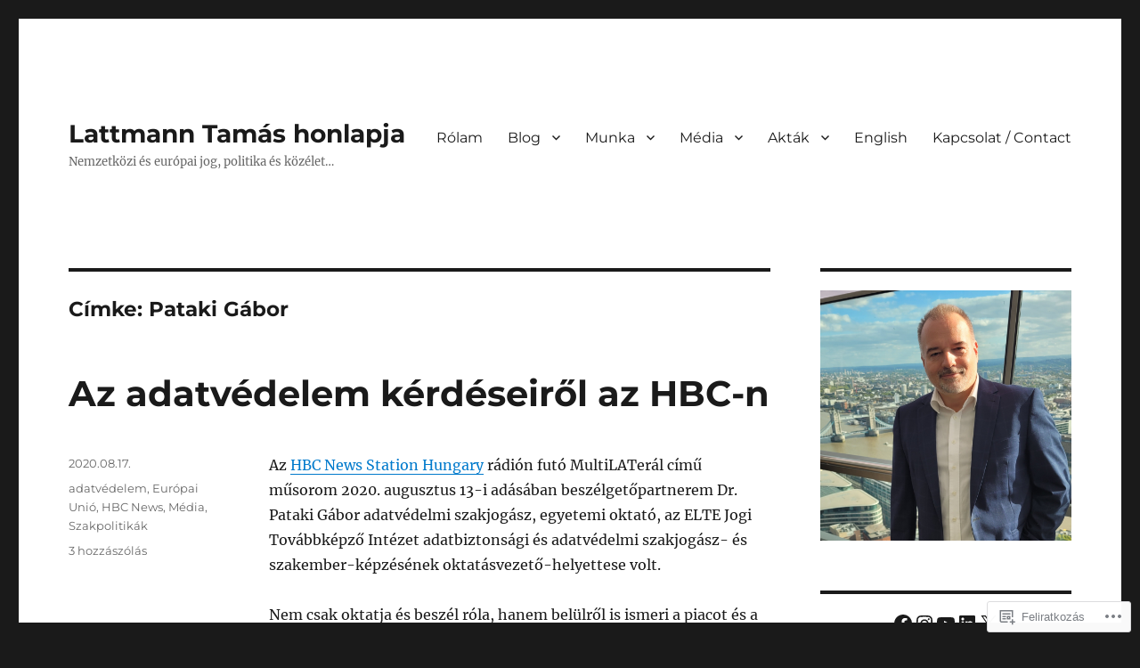

--- FILE ---
content_type: text/html; charset=UTF-8
request_url: https://lattmanntamas.hu/tag/pataki-gabor/
body_size: 26698
content:
<!DOCTYPE html>
<html lang="hu" class="no-js">
<head>
	<meta charset="UTF-8">
	<meta name="viewport" content="width=device-width, initial-scale=1">
	<link rel="profile" href="https://gmpg.org/xfn/11">
		<script>(function(html){html.className = html.className.replace(/\bno-js\b/,'js')})(document.documentElement);</script>
<title>Pataki Gábor &#8211; Lattmann Tamás honlapja</title>
<meta name='robots' content='max-image-preview:large' />

<!-- Async WordPress.com Remote Login -->
<script id="wpcom_remote_login_js">
var wpcom_remote_login_extra_auth = '';
function wpcom_remote_login_remove_dom_node_id( element_id ) {
	var dom_node = document.getElementById( element_id );
	if ( dom_node ) { dom_node.parentNode.removeChild( dom_node ); }
}
function wpcom_remote_login_remove_dom_node_classes( class_name ) {
	var dom_nodes = document.querySelectorAll( '.' + class_name );
	for ( var i = 0; i < dom_nodes.length; i++ ) {
		dom_nodes[ i ].parentNode.removeChild( dom_nodes[ i ] );
	}
}
function wpcom_remote_login_final_cleanup() {
	wpcom_remote_login_remove_dom_node_classes( "wpcom_remote_login_msg" );
	wpcom_remote_login_remove_dom_node_id( "wpcom_remote_login_key" );
	wpcom_remote_login_remove_dom_node_id( "wpcom_remote_login_validate" );
	wpcom_remote_login_remove_dom_node_id( "wpcom_remote_login_js" );
	wpcom_remote_login_remove_dom_node_id( "wpcom_request_access_iframe" );
	wpcom_remote_login_remove_dom_node_id( "wpcom_request_access_styles" );
}

// Watch for messages back from the remote login
window.addEventListener( "message", function( e ) {
	if ( e.origin === "https://r-login.wordpress.com" ) {
		var data = {};
		try {
			data = JSON.parse( e.data );
		} catch( e ) {
			wpcom_remote_login_final_cleanup();
			return;
		}

		if ( data.msg === 'LOGIN' ) {
			// Clean up the login check iframe
			wpcom_remote_login_remove_dom_node_id( "wpcom_remote_login_key" );

			var id_regex = new RegExp( /^[0-9]+$/ );
			var token_regex = new RegExp( /^.*|.*|.*$/ );
			if (
				token_regex.test( data.token )
				&& id_regex.test( data.wpcomid )
			) {
				// We have everything we need to ask for a login
				var script = document.createElement( "script" );
				script.setAttribute( "id", "wpcom_remote_login_validate" );
				script.src = '/remote-login.php?wpcom_remote_login=validate'
					+ '&wpcomid=' + data.wpcomid
					+ '&token=' + encodeURIComponent( data.token )
					+ '&host=' + window.location.protocol
					+ '//' + window.location.hostname
					+ '&postid=1494'
					+ '&is_singular=';
				document.body.appendChild( script );
			}

			return;
		}

		// Safari ITP, not logged in, so redirect
		if ( data.msg === 'LOGIN-REDIRECT' ) {
			window.location = 'https://wordpress.com/log-in?redirect_to=' + window.location.href;
			return;
		}

		// Safari ITP, storage access failed, remove the request
		if ( data.msg === 'LOGIN-REMOVE' ) {
			var css_zap = 'html { -webkit-transition: margin-top 1s; transition: margin-top 1s; } /* 9001 */ html { margin-top: 0 !important; } * html body { margin-top: 0 !important; } @media screen and ( max-width: 782px ) { html { margin-top: 0 !important; } * html body { margin-top: 0 !important; } }';
			var style_zap = document.createElement( 'style' );
			style_zap.type = 'text/css';
			style_zap.appendChild( document.createTextNode( css_zap ) );
			document.body.appendChild( style_zap );

			var e = document.getElementById( 'wpcom_request_access_iframe' );
			e.parentNode.removeChild( e );

			document.cookie = 'wordpress_com_login_access=denied; path=/; max-age=31536000';

			return;
		}

		// Safari ITP
		if ( data.msg === 'REQUEST_ACCESS' ) {
			console.log( 'request access: safari' );

			// Check ITP iframe enable/disable knob
			if ( wpcom_remote_login_extra_auth !== 'safari_itp_iframe' ) {
				return;
			}

			// If we are in a "private window" there is no ITP.
			var private_window = false;
			try {
				var opendb = window.openDatabase( null, null, null, null );
			} catch( e ) {
				private_window = true;
			}

			if ( private_window ) {
				console.log( 'private window' );
				return;
			}

			var iframe = document.createElement( 'iframe' );
			iframe.id = 'wpcom_request_access_iframe';
			iframe.setAttribute( 'scrolling', 'no' );
			iframe.setAttribute( 'sandbox', 'allow-storage-access-by-user-activation allow-scripts allow-same-origin allow-top-navigation-by-user-activation' );
			iframe.src = 'https://r-login.wordpress.com/remote-login.php?wpcom_remote_login=request_access&origin=' + encodeURIComponent( data.origin ) + '&wpcomid=' + encodeURIComponent( data.wpcomid );

			var css = 'html { -webkit-transition: margin-top 1s; transition: margin-top 1s; } /* 9001 */ html { margin-top: 46px !important; } * html body { margin-top: 46px !important; } @media screen and ( max-width: 660px ) { html { margin-top: 71px !important; } * html body { margin-top: 71px !important; } #wpcom_request_access_iframe { display: block; height: 71px !important; } } #wpcom_request_access_iframe { border: 0px; height: 46px; position: fixed; top: 0; left: 0; width: 100%; min-width: 100%; z-index: 99999; background: #23282d; } ';

			var style = document.createElement( 'style' );
			style.type = 'text/css';
			style.id = 'wpcom_request_access_styles';
			style.appendChild( document.createTextNode( css ) );
			document.body.appendChild( style );

			document.body.appendChild( iframe );
		}

		if ( data.msg === 'DONE' ) {
			wpcom_remote_login_final_cleanup();
		}
	}
}, false );

// Inject the remote login iframe after the page has had a chance to load
// more critical resources
window.addEventListener( "DOMContentLoaded", function( e ) {
	var iframe = document.createElement( "iframe" );
	iframe.style.display = "none";
	iframe.setAttribute( "scrolling", "no" );
	iframe.setAttribute( "id", "wpcom_remote_login_key" );
	iframe.src = "https://r-login.wordpress.com/remote-login.php"
		+ "?wpcom_remote_login=key"
		+ "&origin=aHR0cHM6Ly9sYXR0bWFubnRhbWFzLmh1"
		+ "&wpcomid=5484863"
		+ "&time=" + Math.floor( Date.now() / 1000 );
	document.body.appendChild( iframe );
}, false );
</script>
<link rel='dns-prefetch' href='//s0.wp.com' />
<link rel="alternate" type="application/rss+xml" title="Lattmann Tamás honlapja &raquo; hírcsatorna" href="https://lattmanntamas.hu/feed/" />
<link rel="alternate" type="application/rss+xml" title="Lattmann Tamás honlapja &raquo; hozzászólás hírcsatorna" href="https://lattmanntamas.hu/comments/feed/" />
<link rel="alternate" type="application/rss+xml" title="Lattmann Tamás honlapja &raquo; Pataki Gábor címke hírcsatorna" href="https://lattmanntamas.hu/tag/pataki-gabor/feed/" />
	<script type="text/javascript">
		/* <![CDATA[ */
		function addLoadEvent(func) {
			var oldonload = window.onload;
			if (typeof window.onload != 'function') {
				window.onload = func;
			} else {
				window.onload = function () {
					oldonload();
					func();
				}
			}
		}
		/* ]]> */
	</script>
	<link crossorigin='anonymous' rel='stylesheet' id='all-css-0-1' href='/wp-content/mu-plugins/jetpack-plugin/sun/modules/theme-tools/compat/twentysixteen.css?m=1753279645i&cssminify=yes' type='text/css' media='all' />
<style id='wp-emoji-styles-inline-css'>

	img.wp-smiley, img.emoji {
		display: inline !important;
		border: none !important;
		box-shadow: none !important;
		height: 1em !important;
		width: 1em !important;
		margin: 0 0.07em !important;
		vertical-align: -0.1em !important;
		background: none !important;
		padding: 0 !important;
	}
/*# sourceURL=wp-emoji-styles-inline-css */
</style>
<link crossorigin='anonymous' rel='stylesheet' id='all-css-2-1' href='/wp-content/plugins/gutenberg-core/v22.2.0/build/styles/block-library/style.css?m=1764855221i&cssminify=yes' type='text/css' media='all' />
<style id='wp-block-library-inline-css'>
.has-text-align-justify {
	text-align:justify;
}
.has-text-align-justify{text-align:justify;}

/*# sourceURL=wp-block-library-inline-css */
</style><style id='wp-block-embed-inline-css'>
.wp-block-embed.alignleft,.wp-block-embed.alignright,.wp-block[data-align=left]>[data-type="core/embed"],.wp-block[data-align=right]>[data-type="core/embed"]{max-width:360px;width:100%}.wp-block-embed.alignleft .wp-block-embed__wrapper,.wp-block-embed.alignright .wp-block-embed__wrapper,.wp-block[data-align=left]>[data-type="core/embed"] .wp-block-embed__wrapper,.wp-block[data-align=right]>[data-type="core/embed"] .wp-block-embed__wrapper{min-width:280px}.wp-block-cover .wp-block-embed{min-height:240px;min-width:320px}.wp-block-group.is-layout-flex .wp-block-embed{flex:1 1 0%;min-width:0}.wp-block-embed{overflow-wrap:break-word}.wp-block-embed :where(figcaption){margin-bottom:1em;margin-top:.5em}.wp-block-embed iframe{max-width:100%}.wp-block-embed__wrapper{position:relative}.wp-embed-responsive .wp-has-aspect-ratio .wp-block-embed__wrapper:before{content:"";display:block;padding-top:50%}.wp-embed-responsive .wp-has-aspect-ratio iframe{bottom:0;height:100%;left:0;position:absolute;right:0;top:0;width:100%}.wp-embed-responsive .wp-embed-aspect-21-9 .wp-block-embed__wrapper:before{padding-top:42.85%}.wp-embed-responsive .wp-embed-aspect-18-9 .wp-block-embed__wrapper:before{padding-top:50%}.wp-embed-responsive .wp-embed-aspect-16-9 .wp-block-embed__wrapper:before{padding-top:56.25%}.wp-embed-responsive .wp-embed-aspect-4-3 .wp-block-embed__wrapper:before{padding-top:75%}.wp-embed-responsive .wp-embed-aspect-1-1 .wp-block-embed__wrapper:before{padding-top:100%}.wp-embed-responsive .wp-embed-aspect-9-16 .wp-block-embed__wrapper:before{padding-top:177.77%}.wp-embed-responsive .wp-embed-aspect-1-2 .wp-block-embed__wrapper:before{padding-top:200%}
/*# sourceURL=/wp-content/plugins/gutenberg-core/v22.2.0/build/styles/block-library/embed/style.css */
</style>
<style id='wp-block-embed-theme-inline-css'>
.wp-block-embed :where(figcaption){color:#555;font-size:13px;text-align:center}.is-dark-theme .wp-block-embed :where(figcaption){color:#ffffffa6}.wp-block-embed{margin:0 0 1em}
/*# sourceURL=/wp-content/plugins/gutenberg-core/v22.2.0/build/styles/block-library/embed/theme.css */
</style>
<style id='wp-block-paragraph-inline-css'>
.is-small-text{font-size:.875em}.is-regular-text{font-size:1em}.is-large-text{font-size:2.25em}.is-larger-text{font-size:3em}.has-drop-cap:not(:focus):first-letter{float:left;font-size:8.4em;font-style:normal;font-weight:100;line-height:.68;margin:.05em .1em 0 0;text-transform:uppercase}body.rtl .has-drop-cap:not(:focus):first-letter{float:none;margin-left:.1em}p.has-drop-cap.has-background{overflow:hidden}:root :where(p.has-background){padding:1.25em 2.375em}:where(p.has-text-color:not(.has-link-color)) a{color:inherit}p.has-text-align-left[style*="writing-mode:vertical-lr"],p.has-text-align-right[style*="writing-mode:vertical-rl"]{rotate:180deg}
/*# sourceURL=/wp-content/plugins/gutenberg-core/v22.2.0/build/styles/block-library/paragraph/style.css */
</style>
<style id='wp-block-social-links-inline-css'>
.wp-block-social-links{background:none;box-sizing:border-box;margin-left:0;padding-left:0;padding-right:0;text-indent:0}.wp-block-social-links .wp-social-link a,.wp-block-social-links .wp-social-link a:hover{border-bottom:0;box-shadow:none;text-decoration:none}.wp-block-social-links .wp-social-link svg{height:1em;width:1em}.wp-block-social-links .wp-social-link span:not(.screen-reader-text){font-size:.65em;margin-left:.5em;margin-right:.5em}.wp-block-social-links.has-small-icon-size{font-size:16px}.wp-block-social-links,.wp-block-social-links.has-normal-icon-size{font-size:24px}.wp-block-social-links.has-large-icon-size{font-size:36px}.wp-block-social-links.has-huge-icon-size{font-size:48px}.wp-block-social-links.aligncenter{display:flex;justify-content:center}.wp-block-social-links.alignright{justify-content:flex-end}.wp-block-social-link{border-radius:9999px;display:block}@media not (prefers-reduced-motion){.wp-block-social-link{transition:transform .1s ease}}.wp-block-social-link{height:auto}.wp-block-social-link a{align-items:center;display:flex;line-height:0}.wp-block-social-link:hover{transform:scale(1.1)}.wp-block-social-links .wp-block-social-link.wp-social-link{display:inline-block;margin:0;padding:0}.wp-block-social-links .wp-block-social-link.wp-social-link .wp-block-social-link-anchor,.wp-block-social-links .wp-block-social-link.wp-social-link .wp-block-social-link-anchor svg,.wp-block-social-links .wp-block-social-link.wp-social-link .wp-block-social-link-anchor:active,.wp-block-social-links .wp-block-social-link.wp-social-link .wp-block-social-link-anchor:hover,.wp-block-social-links .wp-block-social-link.wp-social-link .wp-block-social-link-anchor:visited{fill:currentColor;color:currentColor}:where(.wp-block-social-links:not(.is-style-logos-only)) .wp-social-link{background-color:#f0f0f0;color:#444}:where(.wp-block-social-links:not(.is-style-logos-only)) .wp-social-link-amazon{background-color:#f90;color:#fff}:where(.wp-block-social-links:not(.is-style-logos-only)) .wp-social-link-bandcamp{background-color:#1ea0c3;color:#fff}:where(.wp-block-social-links:not(.is-style-logos-only)) .wp-social-link-behance{background-color:#0757fe;color:#fff}:where(.wp-block-social-links:not(.is-style-logos-only)) .wp-social-link-bluesky{background-color:#0a7aff;color:#fff}:where(.wp-block-social-links:not(.is-style-logos-only)) .wp-social-link-codepen{background-color:#1e1f26;color:#fff}:where(.wp-block-social-links:not(.is-style-logos-only)) .wp-social-link-deviantart{background-color:#02e49b;color:#fff}:where(.wp-block-social-links:not(.is-style-logos-only)) .wp-social-link-discord{background-color:#5865f2;color:#fff}:where(.wp-block-social-links:not(.is-style-logos-only)) .wp-social-link-dribbble{background-color:#e94c89;color:#fff}:where(.wp-block-social-links:not(.is-style-logos-only)) .wp-social-link-dropbox{background-color:#4280ff;color:#fff}:where(.wp-block-social-links:not(.is-style-logos-only)) .wp-social-link-etsy{background-color:#f45800;color:#fff}:where(.wp-block-social-links:not(.is-style-logos-only)) .wp-social-link-facebook{background-color:#0866ff;color:#fff}:where(.wp-block-social-links:not(.is-style-logos-only)) .wp-social-link-fivehundredpx{background-color:#000;color:#fff}:where(.wp-block-social-links:not(.is-style-logos-only)) .wp-social-link-flickr{background-color:#0461dd;color:#fff}:where(.wp-block-social-links:not(.is-style-logos-only)) .wp-social-link-foursquare{background-color:#e65678;color:#fff}:where(.wp-block-social-links:not(.is-style-logos-only)) .wp-social-link-github{background-color:#24292d;color:#fff}:where(.wp-block-social-links:not(.is-style-logos-only)) .wp-social-link-goodreads{background-color:#eceadd;color:#382110}:where(.wp-block-social-links:not(.is-style-logos-only)) .wp-social-link-google{background-color:#ea4434;color:#fff}:where(.wp-block-social-links:not(.is-style-logos-only)) .wp-social-link-gravatar{background-color:#1d4fc4;color:#fff}:where(.wp-block-social-links:not(.is-style-logos-only)) .wp-social-link-instagram{background-color:#f00075;color:#fff}:where(.wp-block-social-links:not(.is-style-logos-only)) .wp-social-link-lastfm{background-color:#e21b24;color:#fff}:where(.wp-block-social-links:not(.is-style-logos-only)) .wp-social-link-linkedin{background-color:#0d66c2;color:#fff}:where(.wp-block-social-links:not(.is-style-logos-only)) .wp-social-link-mastodon{background-color:#3288d4;color:#fff}:where(.wp-block-social-links:not(.is-style-logos-only)) .wp-social-link-medium{background-color:#000;color:#fff}:where(.wp-block-social-links:not(.is-style-logos-only)) .wp-social-link-meetup{background-color:#f6405f;color:#fff}:where(.wp-block-social-links:not(.is-style-logos-only)) .wp-social-link-patreon{background-color:#000;color:#fff}:where(.wp-block-social-links:not(.is-style-logos-only)) .wp-social-link-pinterest{background-color:#e60122;color:#fff}:where(.wp-block-social-links:not(.is-style-logos-only)) .wp-social-link-pocket{background-color:#ef4155;color:#fff}:where(.wp-block-social-links:not(.is-style-logos-only)) .wp-social-link-reddit{background-color:#ff4500;color:#fff}:where(.wp-block-social-links:not(.is-style-logos-only)) .wp-social-link-skype{background-color:#0478d7;color:#fff}:where(.wp-block-social-links:not(.is-style-logos-only)) .wp-social-link-snapchat{stroke:#000;background-color:#fefc00;color:#fff}:where(.wp-block-social-links:not(.is-style-logos-only)) .wp-social-link-soundcloud{background-color:#ff5600;color:#fff}:where(.wp-block-social-links:not(.is-style-logos-only)) .wp-social-link-spotify{background-color:#1bd760;color:#fff}:where(.wp-block-social-links:not(.is-style-logos-only)) .wp-social-link-telegram{background-color:#2aabee;color:#fff}:where(.wp-block-social-links:not(.is-style-logos-only)) .wp-social-link-threads{background-color:#000;color:#fff}:where(.wp-block-social-links:not(.is-style-logos-only)) .wp-social-link-tiktok{background-color:#000;color:#fff}:where(.wp-block-social-links:not(.is-style-logos-only)) .wp-social-link-tumblr{background-color:#011835;color:#fff}:where(.wp-block-social-links:not(.is-style-logos-only)) .wp-social-link-twitch{background-color:#6440a4;color:#fff}:where(.wp-block-social-links:not(.is-style-logos-only)) .wp-social-link-twitter{background-color:#1da1f2;color:#fff}:where(.wp-block-social-links:not(.is-style-logos-only)) .wp-social-link-vimeo{background-color:#1eb7ea;color:#fff}:where(.wp-block-social-links:not(.is-style-logos-only)) .wp-social-link-vk{background-color:#4680c2;color:#fff}:where(.wp-block-social-links:not(.is-style-logos-only)) .wp-social-link-wordpress{background-color:#3499cd;color:#fff}:where(.wp-block-social-links:not(.is-style-logos-only)) .wp-social-link-whatsapp{background-color:#25d366;color:#fff}:where(.wp-block-social-links:not(.is-style-logos-only)) .wp-social-link-x{background-color:#000;color:#fff}:where(.wp-block-social-links:not(.is-style-logos-only)) .wp-social-link-yelp{background-color:#d32422;color:#fff}:where(.wp-block-social-links:not(.is-style-logos-only)) .wp-social-link-youtube{background-color:red;color:#fff}:where(.wp-block-social-links.is-style-logos-only) .wp-social-link{background:none}:where(.wp-block-social-links.is-style-logos-only) .wp-social-link svg{height:1.25em;width:1.25em}:where(.wp-block-social-links.is-style-logos-only) .wp-social-link-amazon{color:#f90}:where(.wp-block-social-links.is-style-logos-only) .wp-social-link-bandcamp{color:#1ea0c3}:where(.wp-block-social-links.is-style-logos-only) .wp-social-link-behance{color:#0757fe}:where(.wp-block-social-links.is-style-logos-only) .wp-social-link-bluesky{color:#0a7aff}:where(.wp-block-social-links.is-style-logos-only) .wp-social-link-codepen{color:#1e1f26}:where(.wp-block-social-links.is-style-logos-only) .wp-social-link-deviantart{color:#02e49b}:where(.wp-block-social-links.is-style-logos-only) .wp-social-link-discord{color:#5865f2}:where(.wp-block-social-links.is-style-logos-only) .wp-social-link-dribbble{color:#e94c89}:where(.wp-block-social-links.is-style-logos-only) .wp-social-link-dropbox{color:#4280ff}:where(.wp-block-social-links.is-style-logos-only) .wp-social-link-etsy{color:#f45800}:where(.wp-block-social-links.is-style-logos-only) .wp-social-link-facebook{color:#0866ff}:where(.wp-block-social-links.is-style-logos-only) .wp-social-link-fivehundredpx{color:#000}:where(.wp-block-social-links.is-style-logos-only) .wp-social-link-flickr{color:#0461dd}:where(.wp-block-social-links.is-style-logos-only) .wp-social-link-foursquare{color:#e65678}:where(.wp-block-social-links.is-style-logos-only) .wp-social-link-github{color:#24292d}:where(.wp-block-social-links.is-style-logos-only) .wp-social-link-goodreads{color:#382110}:where(.wp-block-social-links.is-style-logos-only) .wp-social-link-google{color:#ea4434}:where(.wp-block-social-links.is-style-logos-only) .wp-social-link-gravatar{color:#1d4fc4}:where(.wp-block-social-links.is-style-logos-only) .wp-social-link-instagram{color:#f00075}:where(.wp-block-social-links.is-style-logos-only) .wp-social-link-lastfm{color:#e21b24}:where(.wp-block-social-links.is-style-logos-only) .wp-social-link-linkedin{color:#0d66c2}:where(.wp-block-social-links.is-style-logos-only) .wp-social-link-mastodon{color:#3288d4}:where(.wp-block-social-links.is-style-logos-only) .wp-social-link-medium{color:#000}:where(.wp-block-social-links.is-style-logos-only) .wp-social-link-meetup{color:#f6405f}:where(.wp-block-social-links.is-style-logos-only) .wp-social-link-patreon{color:#000}:where(.wp-block-social-links.is-style-logos-only) .wp-social-link-pinterest{color:#e60122}:where(.wp-block-social-links.is-style-logos-only) .wp-social-link-pocket{color:#ef4155}:where(.wp-block-social-links.is-style-logos-only) .wp-social-link-reddit{color:#ff4500}:where(.wp-block-social-links.is-style-logos-only) .wp-social-link-skype{color:#0478d7}:where(.wp-block-social-links.is-style-logos-only) .wp-social-link-snapchat{stroke:#000;color:#fff}:where(.wp-block-social-links.is-style-logos-only) .wp-social-link-soundcloud{color:#ff5600}:where(.wp-block-social-links.is-style-logos-only) .wp-social-link-spotify{color:#1bd760}:where(.wp-block-social-links.is-style-logos-only) .wp-social-link-telegram{color:#2aabee}:where(.wp-block-social-links.is-style-logos-only) .wp-social-link-threads{color:#000}:where(.wp-block-social-links.is-style-logos-only) .wp-social-link-tiktok{color:#000}:where(.wp-block-social-links.is-style-logos-only) .wp-social-link-tumblr{color:#011835}:where(.wp-block-social-links.is-style-logos-only) .wp-social-link-twitch{color:#6440a4}:where(.wp-block-social-links.is-style-logos-only) .wp-social-link-twitter{color:#1da1f2}:where(.wp-block-social-links.is-style-logos-only) .wp-social-link-vimeo{color:#1eb7ea}:where(.wp-block-social-links.is-style-logos-only) .wp-social-link-vk{color:#4680c2}:where(.wp-block-social-links.is-style-logos-only) .wp-social-link-whatsapp{color:#25d366}:where(.wp-block-social-links.is-style-logos-only) .wp-social-link-wordpress{color:#3499cd}:where(.wp-block-social-links.is-style-logos-only) .wp-social-link-x{color:#000}:where(.wp-block-social-links.is-style-logos-only) .wp-social-link-yelp{color:#d32422}:where(.wp-block-social-links.is-style-logos-only) .wp-social-link-youtube{color:red}.wp-block-social-links.is-style-pill-shape .wp-social-link{width:auto}:root :where(.wp-block-social-links .wp-social-link a){padding:.25em}:root :where(.wp-block-social-links.is-style-logos-only .wp-social-link a){padding:0}:root :where(.wp-block-social-links.is-style-pill-shape .wp-social-link a){padding-left:.6666666667em;padding-right:.6666666667em}.wp-block-social-links:not(.has-icon-color):not(.has-icon-background-color) .wp-social-link-snapchat .wp-block-social-link-label{color:#000}
/*# sourceURL=/wp-content/plugins/gutenberg-core/v22.2.0/build/styles/block-library/social-links/style.css */
</style>
<style id='global-styles-inline-css'>
:root{--wp--preset--aspect-ratio--square: 1;--wp--preset--aspect-ratio--4-3: 4/3;--wp--preset--aspect-ratio--3-4: 3/4;--wp--preset--aspect-ratio--3-2: 3/2;--wp--preset--aspect-ratio--2-3: 2/3;--wp--preset--aspect-ratio--16-9: 16/9;--wp--preset--aspect-ratio--9-16: 9/16;--wp--preset--color--black: #000000;--wp--preset--color--cyan-bluish-gray: #abb8c3;--wp--preset--color--white: #fff;--wp--preset--color--pale-pink: #f78da7;--wp--preset--color--vivid-red: #cf2e2e;--wp--preset--color--luminous-vivid-orange: #ff6900;--wp--preset--color--luminous-vivid-amber: #fcb900;--wp--preset--color--light-green-cyan: #7bdcb5;--wp--preset--color--vivid-green-cyan: #00d084;--wp--preset--color--pale-cyan-blue: #8ed1fc;--wp--preset--color--vivid-cyan-blue: #0693e3;--wp--preset--color--vivid-purple: #9b51e0;--wp--preset--color--dark-gray: #1a1a1a;--wp--preset--color--medium-gray: #686868;--wp--preset--color--light-gray: #e5e5e5;--wp--preset--color--blue-gray: #4d545c;--wp--preset--color--bright-blue: #007acc;--wp--preset--color--light-blue: #9adffd;--wp--preset--color--dark-brown: #402b30;--wp--preset--color--medium-brown: #774e24;--wp--preset--color--dark-red: #640c1f;--wp--preset--color--bright-red: #ff675f;--wp--preset--color--yellow: #ffef8e;--wp--preset--gradient--vivid-cyan-blue-to-vivid-purple: linear-gradient(135deg,rgb(6,147,227) 0%,rgb(155,81,224) 100%);--wp--preset--gradient--light-green-cyan-to-vivid-green-cyan: linear-gradient(135deg,rgb(122,220,180) 0%,rgb(0,208,130) 100%);--wp--preset--gradient--luminous-vivid-amber-to-luminous-vivid-orange: linear-gradient(135deg,rgb(252,185,0) 0%,rgb(255,105,0) 100%);--wp--preset--gradient--luminous-vivid-orange-to-vivid-red: linear-gradient(135deg,rgb(255,105,0) 0%,rgb(207,46,46) 100%);--wp--preset--gradient--very-light-gray-to-cyan-bluish-gray: linear-gradient(135deg,rgb(238,238,238) 0%,rgb(169,184,195) 100%);--wp--preset--gradient--cool-to-warm-spectrum: linear-gradient(135deg,rgb(74,234,220) 0%,rgb(151,120,209) 20%,rgb(207,42,186) 40%,rgb(238,44,130) 60%,rgb(251,105,98) 80%,rgb(254,248,76) 100%);--wp--preset--gradient--blush-light-purple: linear-gradient(135deg,rgb(255,206,236) 0%,rgb(152,150,240) 100%);--wp--preset--gradient--blush-bordeaux: linear-gradient(135deg,rgb(254,205,165) 0%,rgb(254,45,45) 50%,rgb(107,0,62) 100%);--wp--preset--gradient--luminous-dusk: linear-gradient(135deg,rgb(255,203,112) 0%,rgb(199,81,192) 50%,rgb(65,88,208) 100%);--wp--preset--gradient--pale-ocean: linear-gradient(135deg,rgb(255,245,203) 0%,rgb(182,227,212) 50%,rgb(51,167,181) 100%);--wp--preset--gradient--electric-grass: linear-gradient(135deg,rgb(202,248,128) 0%,rgb(113,206,126) 100%);--wp--preset--gradient--midnight: linear-gradient(135deg,rgb(2,3,129) 0%,rgb(40,116,252) 100%);--wp--preset--font-size--small: 13px;--wp--preset--font-size--medium: 20px;--wp--preset--font-size--large: 36px;--wp--preset--font-size--x-large: 42px;--wp--preset--font-family--albert-sans: 'Albert Sans', sans-serif;--wp--preset--font-family--alegreya: Alegreya, serif;--wp--preset--font-family--arvo: Arvo, serif;--wp--preset--font-family--bodoni-moda: 'Bodoni Moda', serif;--wp--preset--font-family--bricolage-grotesque: 'Bricolage Grotesque', sans-serif;--wp--preset--font-family--cabin: Cabin, sans-serif;--wp--preset--font-family--chivo: Chivo, sans-serif;--wp--preset--font-family--commissioner: Commissioner, sans-serif;--wp--preset--font-family--cormorant: Cormorant, serif;--wp--preset--font-family--courier-prime: 'Courier Prime', monospace;--wp--preset--font-family--crimson-pro: 'Crimson Pro', serif;--wp--preset--font-family--dm-mono: 'DM Mono', monospace;--wp--preset--font-family--dm-sans: 'DM Sans', sans-serif;--wp--preset--font-family--dm-serif-display: 'DM Serif Display', serif;--wp--preset--font-family--domine: Domine, serif;--wp--preset--font-family--eb-garamond: 'EB Garamond', serif;--wp--preset--font-family--epilogue: Epilogue, sans-serif;--wp--preset--font-family--fahkwang: Fahkwang, sans-serif;--wp--preset--font-family--figtree: Figtree, sans-serif;--wp--preset--font-family--fira-sans: 'Fira Sans', sans-serif;--wp--preset--font-family--fjalla-one: 'Fjalla One', sans-serif;--wp--preset--font-family--fraunces: Fraunces, serif;--wp--preset--font-family--gabarito: Gabarito, system-ui;--wp--preset--font-family--ibm-plex-mono: 'IBM Plex Mono', monospace;--wp--preset--font-family--ibm-plex-sans: 'IBM Plex Sans', sans-serif;--wp--preset--font-family--ibarra-real-nova: 'Ibarra Real Nova', serif;--wp--preset--font-family--instrument-serif: 'Instrument Serif', serif;--wp--preset--font-family--inter: Inter, sans-serif;--wp--preset--font-family--josefin-sans: 'Josefin Sans', sans-serif;--wp--preset--font-family--jost: Jost, sans-serif;--wp--preset--font-family--libre-baskerville: 'Libre Baskerville', serif;--wp--preset--font-family--libre-franklin: 'Libre Franklin', sans-serif;--wp--preset--font-family--literata: Literata, serif;--wp--preset--font-family--lora: Lora, serif;--wp--preset--font-family--merriweather: Merriweather, serif;--wp--preset--font-family--montserrat: Montserrat, sans-serif;--wp--preset--font-family--newsreader: Newsreader, serif;--wp--preset--font-family--noto-sans-mono: 'Noto Sans Mono', sans-serif;--wp--preset--font-family--nunito: Nunito, sans-serif;--wp--preset--font-family--open-sans: 'Open Sans', sans-serif;--wp--preset--font-family--overpass: Overpass, sans-serif;--wp--preset--font-family--pt-serif: 'PT Serif', serif;--wp--preset--font-family--petrona: Petrona, serif;--wp--preset--font-family--piazzolla: Piazzolla, serif;--wp--preset--font-family--playfair-display: 'Playfair Display', serif;--wp--preset--font-family--plus-jakarta-sans: 'Plus Jakarta Sans', sans-serif;--wp--preset--font-family--poppins: Poppins, sans-serif;--wp--preset--font-family--raleway: Raleway, sans-serif;--wp--preset--font-family--roboto: Roboto, sans-serif;--wp--preset--font-family--roboto-slab: 'Roboto Slab', serif;--wp--preset--font-family--rubik: Rubik, sans-serif;--wp--preset--font-family--rufina: Rufina, serif;--wp--preset--font-family--sora: Sora, sans-serif;--wp--preset--font-family--source-sans-3: 'Source Sans 3', sans-serif;--wp--preset--font-family--source-serif-4: 'Source Serif 4', serif;--wp--preset--font-family--space-mono: 'Space Mono', monospace;--wp--preset--font-family--syne: Syne, sans-serif;--wp--preset--font-family--texturina: Texturina, serif;--wp--preset--font-family--urbanist: Urbanist, sans-serif;--wp--preset--font-family--work-sans: 'Work Sans', sans-serif;--wp--preset--spacing--20: 0.44rem;--wp--preset--spacing--30: 0.67rem;--wp--preset--spacing--40: 1rem;--wp--preset--spacing--50: 1.5rem;--wp--preset--spacing--60: 2.25rem;--wp--preset--spacing--70: 3.38rem;--wp--preset--spacing--80: 5.06rem;--wp--preset--shadow--natural: 6px 6px 9px rgba(0, 0, 0, 0.2);--wp--preset--shadow--deep: 12px 12px 50px rgba(0, 0, 0, 0.4);--wp--preset--shadow--sharp: 6px 6px 0px rgba(0, 0, 0, 0.2);--wp--preset--shadow--outlined: 6px 6px 0px -3px rgb(255, 255, 255), 6px 6px rgb(0, 0, 0);--wp--preset--shadow--crisp: 6px 6px 0px rgb(0, 0, 0);}:where(.is-layout-flex){gap: 0.5em;}:where(.is-layout-grid){gap: 0.5em;}body .is-layout-flex{display: flex;}.is-layout-flex{flex-wrap: wrap;align-items: center;}.is-layout-flex > :is(*, div){margin: 0;}body .is-layout-grid{display: grid;}.is-layout-grid > :is(*, div){margin: 0;}:where(.wp-block-columns.is-layout-flex){gap: 2em;}:where(.wp-block-columns.is-layout-grid){gap: 2em;}:where(.wp-block-post-template.is-layout-flex){gap: 1.25em;}:where(.wp-block-post-template.is-layout-grid){gap: 1.25em;}.has-black-color{color: var(--wp--preset--color--black) !important;}.has-cyan-bluish-gray-color{color: var(--wp--preset--color--cyan-bluish-gray) !important;}.has-white-color{color: var(--wp--preset--color--white) !important;}.has-pale-pink-color{color: var(--wp--preset--color--pale-pink) !important;}.has-vivid-red-color{color: var(--wp--preset--color--vivid-red) !important;}.has-luminous-vivid-orange-color{color: var(--wp--preset--color--luminous-vivid-orange) !important;}.has-luminous-vivid-amber-color{color: var(--wp--preset--color--luminous-vivid-amber) !important;}.has-light-green-cyan-color{color: var(--wp--preset--color--light-green-cyan) !important;}.has-vivid-green-cyan-color{color: var(--wp--preset--color--vivid-green-cyan) !important;}.has-pale-cyan-blue-color{color: var(--wp--preset--color--pale-cyan-blue) !important;}.has-vivid-cyan-blue-color{color: var(--wp--preset--color--vivid-cyan-blue) !important;}.has-vivid-purple-color{color: var(--wp--preset--color--vivid-purple) !important;}.has-black-background-color{background-color: var(--wp--preset--color--black) !important;}.has-cyan-bluish-gray-background-color{background-color: var(--wp--preset--color--cyan-bluish-gray) !important;}.has-white-background-color{background-color: var(--wp--preset--color--white) !important;}.has-pale-pink-background-color{background-color: var(--wp--preset--color--pale-pink) !important;}.has-vivid-red-background-color{background-color: var(--wp--preset--color--vivid-red) !important;}.has-luminous-vivid-orange-background-color{background-color: var(--wp--preset--color--luminous-vivid-orange) !important;}.has-luminous-vivid-amber-background-color{background-color: var(--wp--preset--color--luminous-vivid-amber) !important;}.has-light-green-cyan-background-color{background-color: var(--wp--preset--color--light-green-cyan) !important;}.has-vivid-green-cyan-background-color{background-color: var(--wp--preset--color--vivid-green-cyan) !important;}.has-pale-cyan-blue-background-color{background-color: var(--wp--preset--color--pale-cyan-blue) !important;}.has-vivid-cyan-blue-background-color{background-color: var(--wp--preset--color--vivid-cyan-blue) !important;}.has-vivid-purple-background-color{background-color: var(--wp--preset--color--vivid-purple) !important;}.has-black-border-color{border-color: var(--wp--preset--color--black) !important;}.has-cyan-bluish-gray-border-color{border-color: var(--wp--preset--color--cyan-bluish-gray) !important;}.has-white-border-color{border-color: var(--wp--preset--color--white) !important;}.has-pale-pink-border-color{border-color: var(--wp--preset--color--pale-pink) !important;}.has-vivid-red-border-color{border-color: var(--wp--preset--color--vivid-red) !important;}.has-luminous-vivid-orange-border-color{border-color: var(--wp--preset--color--luminous-vivid-orange) !important;}.has-luminous-vivid-amber-border-color{border-color: var(--wp--preset--color--luminous-vivid-amber) !important;}.has-light-green-cyan-border-color{border-color: var(--wp--preset--color--light-green-cyan) !important;}.has-vivid-green-cyan-border-color{border-color: var(--wp--preset--color--vivid-green-cyan) !important;}.has-pale-cyan-blue-border-color{border-color: var(--wp--preset--color--pale-cyan-blue) !important;}.has-vivid-cyan-blue-border-color{border-color: var(--wp--preset--color--vivid-cyan-blue) !important;}.has-vivid-purple-border-color{border-color: var(--wp--preset--color--vivid-purple) !important;}.has-vivid-cyan-blue-to-vivid-purple-gradient-background{background: var(--wp--preset--gradient--vivid-cyan-blue-to-vivid-purple) !important;}.has-light-green-cyan-to-vivid-green-cyan-gradient-background{background: var(--wp--preset--gradient--light-green-cyan-to-vivid-green-cyan) !important;}.has-luminous-vivid-amber-to-luminous-vivid-orange-gradient-background{background: var(--wp--preset--gradient--luminous-vivid-amber-to-luminous-vivid-orange) !important;}.has-luminous-vivid-orange-to-vivid-red-gradient-background{background: var(--wp--preset--gradient--luminous-vivid-orange-to-vivid-red) !important;}.has-very-light-gray-to-cyan-bluish-gray-gradient-background{background: var(--wp--preset--gradient--very-light-gray-to-cyan-bluish-gray) !important;}.has-cool-to-warm-spectrum-gradient-background{background: var(--wp--preset--gradient--cool-to-warm-spectrum) !important;}.has-blush-light-purple-gradient-background{background: var(--wp--preset--gradient--blush-light-purple) !important;}.has-blush-bordeaux-gradient-background{background: var(--wp--preset--gradient--blush-bordeaux) !important;}.has-luminous-dusk-gradient-background{background: var(--wp--preset--gradient--luminous-dusk) !important;}.has-pale-ocean-gradient-background{background: var(--wp--preset--gradient--pale-ocean) !important;}.has-electric-grass-gradient-background{background: var(--wp--preset--gradient--electric-grass) !important;}.has-midnight-gradient-background{background: var(--wp--preset--gradient--midnight) !important;}.has-small-font-size{font-size: var(--wp--preset--font-size--small) !important;}.has-medium-font-size{font-size: var(--wp--preset--font-size--medium) !important;}.has-large-font-size{font-size: var(--wp--preset--font-size--large) !important;}.has-x-large-font-size{font-size: var(--wp--preset--font-size--x-large) !important;}.has-albert-sans-font-family{font-family: var(--wp--preset--font-family--albert-sans) !important;}.has-alegreya-font-family{font-family: var(--wp--preset--font-family--alegreya) !important;}.has-arvo-font-family{font-family: var(--wp--preset--font-family--arvo) !important;}.has-bodoni-moda-font-family{font-family: var(--wp--preset--font-family--bodoni-moda) !important;}.has-bricolage-grotesque-font-family{font-family: var(--wp--preset--font-family--bricolage-grotesque) !important;}.has-cabin-font-family{font-family: var(--wp--preset--font-family--cabin) !important;}.has-chivo-font-family{font-family: var(--wp--preset--font-family--chivo) !important;}.has-commissioner-font-family{font-family: var(--wp--preset--font-family--commissioner) !important;}.has-cormorant-font-family{font-family: var(--wp--preset--font-family--cormorant) !important;}.has-courier-prime-font-family{font-family: var(--wp--preset--font-family--courier-prime) !important;}.has-crimson-pro-font-family{font-family: var(--wp--preset--font-family--crimson-pro) !important;}.has-dm-mono-font-family{font-family: var(--wp--preset--font-family--dm-mono) !important;}.has-dm-sans-font-family{font-family: var(--wp--preset--font-family--dm-sans) !important;}.has-dm-serif-display-font-family{font-family: var(--wp--preset--font-family--dm-serif-display) !important;}.has-domine-font-family{font-family: var(--wp--preset--font-family--domine) !important;}.has-eb-garamond-font-family{font-family: var(--wp--preset--font-family--eb-garamond) !important;}.has-epilogue-font-family{font-family: var(--wp--preset--font-family--epilogue) !important;}.has-fahkwang-font-family{font-family: var(--wp--preset--font-family--fahkwang) !important;}.has-figtree-font-family{font-family: var(--wp--preset--font-family--figtree) !important;}.has-fira-sans-font-family{font-family: var(--wp--preset--font-family--fira-sans) !important;}.has-fjalla-one-font-family{font-family: var(--wp--preset--font-family--fjalla-one) !important;}.has-fraunces-font-family{font-family: var(--wp--preset--font-family--fraunces) !important;}.has-gabarito-font-family{font-family: var(--wp--preset--font-family--gabarito) !important;}.has-ibm-plex-mono-font-family{font-family: var(--wp--preset--font-family--ibm-plex-mono) !important;}.has-ibm-plex-sans-font-family{font-family: var(--wp--preset--font-family--ibm-plex-sans) !important;}.has-ibarra-real-nova-font-family{font-family: var(--wp--preset--font-family--ibarra-real-nova) !important;}.has-instrument-serif-font-family{font-family: var(--wp--preset--font-family--instrument-serif) !important;}.has-inter-font-family{font-family: var(--wp--preset--font-family--inter) !important;}.has-josefin-sans-font-family{font-family: var(--wp--preset--font-family--josefin-sans) !important;}.has-jost-font-family{font-family: var(--wp--preset--font-family--jost) !important;}.has-libre-baskerville-font-family{font-family: var(--wp--preset--font-family--libre-baskerville) !important;}.has-libre-franklin-font-family{font-family: var(--wp--preset--font-family--libre-franklin) !important;}.has-literata-font-family{font-family: var(--wp--preset--font-family--literata) !important;}.has-lora-font-family{font-family: var(--wp--preset--font-family--lora) !important;}.has-merriweather-font-family{font-family: var(--wp--preset--font-family--merriweather) !important;}.has-montserrat-font-family{font-family: var(--wp--preset--font-family--montserrat) !important;}.has-newsreader-font-family{font-family: var(--wp--preset--font-family--newsreader) !important;}.has-noto-sans-mono-font-family{font-family: var(--wp--preset--font-family--noto-sans-mono) !important;}.has-nunito-font-family{font-family: var(--wp--preset--font-family--nunito) !important;}.has-open-sans-font-family{font-family: var(--wp--preset--font-family--open-sans) !important;}.has-overpass-font-family{font-family: var(--wp--preset--font-family--overpass) !important;}.has-pt-serif-font-family{font-family: var(--wp--preset--font-family--pt-serif) !important;}.has-petrona-font-family{font-family: var(--wp--preset--font-family--petrona) !important;}.has-piazzolla-font-family{font-family: var(--wp--preset--font-family--piazzolla) !important;}.has-playfair-display-font-family{font-family: var(--wp--preset--font-family--playfair-display) !important;}.has-plus-jakarta-sans-font-family{font-family: var(--wp--preset--font-family--plus-jakarta-sans) !important;}.has-poppins-font-family{font-family: var(--wp--preset--font-family--poppins) !important;}.has-raleway-font-family{font-family: var(--wp--preset--font-family--raleway) !important;}.has-roboto-font-family{font-family: var(--wp--preset--font-family--roboto) !important;}.has-roboto-slab-font-family{font-family: var(--wp--preset--font-family--roboto-slab) !important;}.has-rubik-font-family{font-family: var(--wp--preset--font-family--rubik) !important;}.has-rufina-font-family{font-family: var(--wp--preset--font-family--rufina) !important;}.has-sora-font-family{font-family: var(--wp--preset--font-family--sora) !important;}.has-source-sans-3-font-family{font-family: var(--wp--preset--font-family--source-sans-3) !important;}.has-source-serif-4-font-family{font-family: var(--wp--preset--font-family--source-serif-4) !important;}.has-space-mono-font-family{font-family: var(--wp--preset--font-family--space-mono) !important;}.has-syne-font-family{font-family: var(--wp--preset--font-family--syne) !important;}.has-texturina-font-family{font-family: var(--wp--preset--font-family--texturina) !important;}.has-urbanist-font-family{font-family: var(--wp--preset--font-family--urbanist) !important;}.has-work-sans-font-family{font-family: var(--wp--preset--font-family--work-sans) !important;}
/*# sourceURL=global-styles-inline-css */
</style>

<style id='classic-theme-styles-inline-css'>
/*! This file is auto-generated */
.wp-block-button__link{color:#fff;background-color:#32373c;border-radius:9999px;box-shadow:none;text-decoration:none;padding:calc(.667em + 2px) calc(1.333em + 2px);font-size:1.125em}.wp-block-file__button{background:#32373c;color:#fff;text-decoration:none}
/*# sourceURL=/wp-includes/css/classic-themes.min.css */
</style>
<link crossorigin='anonymous' rel='stylesheet' id='all-css-4-1' href='/_static/??-eJyNketOwzAMhV8I1+rYBX4gHgWlrSnZ4jSKHbq9/RyVm8So+BPZR+c7tmKcE/RTVIqKKZTRR8F+6sLUnwQ3TfvQtCCeUyDI9N5scfCiXw4QvQRqepE7/BHEBb6zMpnOyWl1MA3eUSA22xo2+2EkNVw+a1A6ryPJxkDXpUwiYC/7wqBvNkt+cYuMqXSoswkX8WclivhqBkGmnP1Mzmy5DhDgqpvqdOl9tCiZglO3ttSRNLn+9NGjlIgvhuJIkbKvEbfL/y98+wJ/2uuHLrerzDM/tYfd/ebwuN/ujlcQwsZl&cssminify=yes' type='text/css' media='all' />
<style id='twentysixteen-style-inline-css'>
.tags-links, .byline { clip: rect(1px, 1px, 1px, 1px); height: 1px; position: absolute; overflow: hidden; width: 1px; }
/*# sourceURL=twentysixteen-style-inline-css */
</style>
<link crossorigin='anonymous' rel='stylesheet' id='all-css-10-1' href='/wp-content/themes/pub/twentysixteen/css/style-wpcom.css?m=1514503118i&cssminify=yes' type='text/css' media='all' />
<style id='jetpack_facebook_likebox-inline-css'>
.widget_facebook_likebox {
	overflow: hidden;
}

/*# sourceURL=/wp-content/mu-plugins/jetpack-plugin/sun/modules/widgets/facebook-likebox/style.css */
</style>
<link crossorigin='anonymous' rel='stylesheet' id='all-css-12-1' href='/_static/??-eJzTLy/QTc7PK0nNK9HPLdUtyClNz8wr1i9KTcrJTwcy0/WTi5G5ekCujj52Temp+bo5+cmJJZn5eSgc3bScxMwikFb7XFtDE1NLExMLc0OTLACohS2q&cssminify=yes' type='text/css' media='all' />
<style id='jetpack-global-styles-frontend-style-inline-css'>
:root { --font-headings: unset; --font-base: unset; --font-headings-default: -apple-system,BlinkMacSystemFont,"Segoe UI",Roboto,Oxygen-Sans,Ubuntu,Cantarell,"Helvetica Neue",sans-serif; --font-base-default: -apple-system,BlinkMacSystemFont,"Segoe UI",Roboto,Oxygen-Sans,Ubuntu,Cantarell,"Helvetica Neue",sans-serif;}
/*# sourceURL=jetpack-global-styles-frontend-style-inline-css */
</style>
<link crossorigin='anonymous' rel='stylesheet' id='all-css-14-1' href='/wp-content/themes/h4/global.css?m=1420737423i&cssminify=yes' type='text/css' media='all' />
<script id="wpcom-actionbar-placeholder-js-extra">
var actionbardata = {"siteID":"5484863","postID":"0","siteURL":"https://lattmanntamas.hu","xhrURL":"https://lattmanntamas.hu/wp-admin/admin-ajax.php","nonce":"8d63a61e57","isLoggedIn":"","statusMessage":"","subsEmailDefault":"instantly","proxyScriptUrl":"https://s0.wp.com/wp-content/js/wpcom-proxy-request.js?m=1513050504i&amp;ver=20211021","i18n":{"followedText":"New posts from this site will now appear in your \u003Ca href=\"https://wordpress.com/reader\"\u003EReader\u003C/a\u003E","foldBar":"Testreszab\u00e1s s\u00e1v \u00f6sszecsuk\u00e1sa","unfoldBar":"Testreszab\u00e1s s\u00e1v kinyit\u00e1sa","shortLinkCopied":"Shortlink copied to clipboard."}};
//# sourceURL=wpcom-actionbar-placeholder-js-extra
</script>
<script id="jetpack-mu-wpcom-settings-js-before">
var JETPACK_MU_WPCOM_SETTINGS = {"assetsUrl":"https://s0.wp.com/wp-content/mu-plugins/jetpack-mu-wpcom-plugin/sun/jetpack_vendor/automattic/jetpack-mu-wpcom/src/build/"};
//# sourceURL=jetpack-mu-wpcom-settings-js-before
</script>
<script crossorigin='anonymous' type='text/javascript'  src='/_static/??/wp-content/js/rlt-proxy.js,/wp-content/themes/pub/twentysixteen/js/html5.js?m=1720530689j'></script>
<script id="rlt-proxy-js-after">
	rltInitialize( {"token":null,"iframeOrigins":["https:\/\/widgets.wp.com"]} );
//# sourceURL=rlt-proxy-js-after
</script>
<link rel="EditURI" type="application/rsd+xml" title="RSD" href="https://lattmann.wordpress.com/xmlrpc.php?rsd" />
<meta name="generator" content="WordPress.com" />

<!-- Jetpack Open Graph Tags -->
<meta property="og:type" content="website" />
<meta property="og:title" content="Pataki Gábor &#8211; Lattmann Tamás honlapja" />
<meta property="og:url" content="https://lattmanntamas.hu/tag/pataki-gabor/" />
<meta property="og:site_name" content="Lattmann Tamás honlapja" />
<meta property="og:image" content="https://lattmanntamas.hu/wp-content/uploads/2019/09/cropped-lt-ford-01.jpeg?w=200" />
<meta property="og:image:width" content="200" />
<meta property="og:image:height" content="200" />
<meta property="og:image:alt" content="" />
<meta property="og:locale" content="hu_HU" />
<meta name="twitter:creator" content="@lattmanntamas" />
<meta name="twitter:site" content="@lattmanntamas" />

<!-- End Jetpack Open Graph Tags -->
<link rel='openid.server' href='https://lattmanntamas.hu/?openidserver=1' />
<link rel='openid.delegate' href='https://lattmanntamas.hu/' />
<link rel="search" type="application/opensearchdescription+xml" href="https://lattmanntamas.hu/osd.xml" title="Lattmann Tamás honlapja" />
<link rel="search" type="application/opensearchdescription+xml" href="https://s1.wp.com/opensearch.xml" title="WordPress.com" />
<meta name="description" content="Posts about Pataki Gábor written by Lattmann Tamás" />
<link rel="icon" href="https://lattmanntamas.hu/wp-content/uploads/2019/09/cropped-lt-ford-01.jpeg?w=32" sizes="32x32" />
<link rel="icon" href="https://lattmanntamas.hu/wp-content/uploads/2019/09/cropped-lt-ford-01.jpeg?w=192" sizes="192x192" />
<link rel="apple-touch-icon" href="https://lattmanntamas.hu/wp-content/uploads/2019/09/cropped-lt-ford-01.jpeg?w=180" />
<meta name="msapplication-TileImage" content="https://lattmanntamas.hu/wp-content/uploads/2019/09/cropped-lt-ford-01.jpeg?w=270" />
<link crossorigin='anonymous' rel='stylesheet' id='all-css-6-3' href='/_static/??-eJyNzMsKAjEMheEXshPqBXUhPoo4bRgytmkwCYNvbwdm487d+eDwwyIhNTZkg+pBik/ECjOaPNNrM6gz1Ja9oMJCeUJTsCZBmval9ik4JNUd/F17ECcYnUruHDW9SYxa//5oqMRr+F5v8Xw6XC/xGPfzF3aEQ7Q=&cssminify=yes' type='text/css' media='all' />
</head>

<body class="archive tag tag-pataki-gabor tag-72116104 custom-background wp-embed-responsive wp-theme-pubtwentysixteen customizer-styles-applied hfeed jetpack-reblog-enabled tags-hidden author-hidden">
<div id="page" class="site">
	<div class="site-inner">
		<a class="skip-link screen-reader-text" href="#content">
			Tartalomhoz		</a>

		<header id="masthead" class="site-header">
			<div class="site-header-main">
				<div class="site-branding">
					<a href="https://lattmanntamas.hu/" class="site-logo-link" rel="home" itemprop="url"></a>
											<p class="site-title"><a href="https://lattmanntamas.hu/" rel="home">Lattmann Tamás honlapja</a></p>
												<p class="site-description">Nemzetközi és európai jog, politika és közélet&#8230;</p>
									</div><!-- .site-branding -->

									<button id="menu-toggle" class="menu-toggle">Menü</button>

					<div id="site-header-menu" class="site-header-menu">
													<nav id="site-navigation" class="main-navigation" aria-label="Elsődleges menü">
								<div class="menu-fomenu-container"><ul id="menu-fomenu" class="primary-menu"><li id="menu-item-36" class="menu-item menu-item-type-post_type menu-item-object-page menu-item-36"><a href="https://lattmanntamas.hu/rolam/">Rólam</a></li>
<li id="menu-item-5304" class="menu-item menu-item-type-post_type menu-item-object-page current_page_parent menu-item-has-children menu-item-5304"><a href="https://lattmanntamas.hu/blog/">Blog</a>
<ul class="sub-menu">
	<li id="menu-item-6815" class="menu-item menu-item-type-post_type menu-item-object-page menu-item-6815"><a href="https://lattmanntamas.hu/kv-lattmann-tamassal/">KV Lattmann Tamással</a></li>
</ul>
</li>
<li id="menu-item-1249" class="menu-item menu-item-type-post_type menu-item-object-page menu-item-has-children menu-item-1249"><a href="https://lattmanntamas.hu/munka/">Munka</a>
<ul class="sub-menu">
	<li id="menu-item-53" class="menu-item menu-item-type-post_type menu-item-object-page menu-item-has-children menu-item-53"><a href="https://lattmanntamas.hu/irasok/">Írások</a>
	<ul class="sub-menu">
		<li id="menu-item-221" class="menu-item menu-item-type-post_type menu-item-object-page menu-item-221"><a href="https://lattmanntamas.hu/konyvek/">Könyvek</a></li>
		<li id="menu-item-222" class="menu-item menu-item-type-post_type menu-item-object-page menu-item-222"><a href="https://lattmanntamas.hu/szakmai-irasok-jogtudomany/">Szakmai írások (Jogtudomány)</a></li>
		<li id="menu-item-223" class="menu-item menu-item-type-post_type menu-item-object-page menu-item-223"><a href="https://lattmanntamas.hu/politikai-kozeleti-targyu-irasok/">Politikai, közéleti tárgyú írások</a></li>
	</ul>
</li>
	<li id="menu-item-1250" class="menu-item menu-item-type-post_type menu-item-object-page menu-item-1250"><a href="https://lattmanntamas.hu/eloadasok/">Nyilvános előadások felvételei</a></li>
	<li id="menu-item-1662" class="menu-item menu-item-type-post_type menu-item-object-page menu-item-1662"><a href="https://lattmanntamas.hu/oktatas/">Oktatás</a></li>
</ul>
</li>
<li id="menu-item-35" class="menu-item menu-item-type-post_type menu-item-object-page menu-item-has-children menu-item-35"><a href="https://lattmanntamas.hu/media/">Média</a>
<ul class="sub-menu">
	<li id="menu-item-54" class="menu-item menu-item-type-post_type menu-item-object-page menu-item-has-children menu-item-54"><a href="https://lattmanntamas.hu/interjuk/">Interjúk</a>
	<ul class="sub-menu">
		<li id="menu-item-730" class="menu-item menu-item-type-post_type menu-item-object-page menu-item-730"><a href="https://lattmanntamas.hu/168-ora/">168 Óra</a></li>
		<li id="menu-item-774" class="menu-item menu-item-type-post_type menu-item-object-page menu-item-774"><a href="https://lattmanntamas.hu/24-hu/">24.hu</a></li>
		<li id="menu-item-3946" class="menu-item menu-item-type-post_type menu-item-object-page menu-item-3946"><a href="https://lattmanntamas.hu/atv-egyenes-beszed/">ATV – Egyenes beszéd</a></li>
		<li id="menu-item-209" class="menu-item menu-item-type-post_type menu-item-object-page menu-item-209"><a href="https://lattmanntamas.hu/atv-hir/">ATV hírműsorai</a></li>
		<li id="menu-item-3947" class="menu-item menu-item-type-post_type menu-item-object-page menu-item-3947"><a href="https://lattmanntamas.hu/atv-hirado/">ATV – Híradó</a></li>
		<li id="menu-item-3945" class="menu-item menu-item-type-post_type menu-item-object-page menu-item-3945"><a href="https://lattmanntamas.hu/atv-start/">ATV – Start</a></li>
		<li id="menu-item-3084" class="menu-item menu-item-type-post_type menu-item-object-page menu-item-3084"><a href="https://lattmanntamas.hu/blikk/">Blikk</a></li>
		<li id="menu-item-328" class="menu-item menu-item-type-post_type menu-item-object-page menu-item-328"><a href="https://lattmanntamas.hu/euronews/">Euronews</a></li>
		<li id="menu-item-2533" class="menu-item menu-item-type-post_type menu-item-object-page menu-item-2533"><a href="https://lattmanntamas.hu/fix-tv/">FIX TV</a></li>
		<li id="menu-item-2894" class="menu-item menu-item-type-post_type menu-item-object-page menu-item-2894"><a href="https://lattmanntamas.hu/forbes/">Forbes</a></li>
		<li id="menu-item-1203" class="menu-item menu-item-type-post_type menu-item-object-page menu-item-1203"><a href="https://lattmanntamas.hu/hbc-news-hungary/">HBC News Hungary</a></li>
		<li id="menu-item-210" class="menu-item menu-item-type-post_type menu-item-object-page menu-item-210"><a href="https://lattmanntamas.hu/heti-tv-pirkadat/">Heti TV – Pirkadat</a></li>
		<li id="menu-item-1564" class="menu-item menu-item-type-post_type menu-item-object-page menu-item-1564"><a href="https://lattmanntamas.hu/hit-radio/">Hit Rádió</a></li>
		<li id="menu-item-635" class="menu-item menu-item-type-post_type menu-item-object-page menu-item-635"><a href="https://lattmanntamas.hu/hirklikk/">HírKlikk</a></li>
		<li id="menu-item-701" class="menu-item menu-item-type-post_type menu-item-object-page menu-item-701"><a href="https://lattmanntamas.hu/hvg/">HVG</a></li>
		<li id="menu-item-1780" class="menu-item menu-item-type-post_type menu-item-object-page menu-item-1780"><a href="https://lattmanntamas.hu/index/">Index</a></li>
		<li id="menu-item-1168" class="menu-item menu-item-type-post_type menu-item-object-page menu-item-1168"><a href="https://lattmanntamas.hu/info-radio/">InfoRádió</a></li>
		<li id="menu-item-362" class="menu-item menu-item-type-post_type menu-item-object-page menu-item-362"><a href="https://lattmanntamas.hu/klub-radio/">Klubrádió</a></li>
		<li id="menu-item-2607" class="menu-item menu-item-type-post_type menu-item-object-page menu-item-2607"><a href="https://lattmanntamas.hu/m1-m2/">M1 / M2</a></li>
		<li id="menu-item-5254" class="menu-item menu-item-type-post_type menu-item-object-page menu-item-5254"><a href="https://lattmanntamas.hu/magyar-hang/">Magyar Hang</a></li>
		<li id="menu-item-739" class="menu-item menu-item-type-post_type menu-item-object-page menu-item-739"><a href="https://lattmanntamas.hu/magyar-narancs/">Magyar Narancs</a></li>
		<li id="menu-item-724" class="menu-item menu-item-type-post_type menu-item-object-page menu-item-724"><a href="https://lattmanntamas.hu/magyar-nemzet/">Magyar Nemzet</a></li>
		<li id="menu-item-6132" class="menu-item menu-item-type-post_type menu-item-object-page menu-item-6132"><a href="https://lattmanntamas.hu/marosvasarhelyi-radio/">Marosvásárhelyi Rádió</a></li>
		<li id="menu-item-1248" class="menu-item menu-item-type-post_type menu-item-object-page menu-item-1248"><a href="https://lattmanntamas.hu/nepszabadsag/">Népszabadság</a></li>
		<li id="menu-item-717" class="menu-item menu-item-type-post_type menu-item-object-page menu-item-717"><a href="https://lattmanntamas.hu/nepszava/">Népszava</a></li>
		<li id="menu-item-779" class="menu-item menu-item-type-post_type menu-item-object-page menu-item-779"><a href="https://lattmanntamas.hu/origo/">Origo</a></li>
		<li id="menu-item-2434" class="menu-item menu-item-type-post_type menu-item-object-page menu-item-2434"><a href="https://lattmanntamas.hu/rtl-klub/">RTL Klub</a></li>
		<li id="menu-item-2521" class="menu-item menu-item-type-post_type menu-item-object-page menu-item-2521"><a href="https://lattmanntamas.hu/spirit-fm/">Spirit FM</a></li>
		<li id="menu-item-1779" class="menu-item menu-item-type-post_type menu-item-object-page menu-item-1779"><a href="https://lattmanntamas.hu/telex/">Telex</a></li>
		<li id="menu-item-208" class="menu-item menu-item-type-post_type menu-item-object-page menu-item-208"><a href="https://lattmanntamas.hu/tilos-radio/">Tilos Rádió</a></li>
		<li id="menu-item-2023" class="menu-item menu-item-type-post_type menu-item-object-page menu-item-2023"><a href="https://lattmanntamas.hu/tv2/">TV2</a></li>
		<li id="menu-item-4882" class="menu-item menu-item-type-post_type menu-item-object-page menu-item-4882"><a href="https://lattmanntamas.hu/szeretlekmagyarorszag-hu/">szeretlekmagyarorszag.hu</a></li>
		<li id="menu-item-868" class="menu-item menu-item-type-post_type menu-item-object-page menu-item-868"><a href="https://lattmanntamas.hu/zoom/">Zoom</a></li>
	</ul>
</li>
	<li id="menu-item-55" class="menu-item menu-item-type-post_type menu-item-object-page menu-item-has-children menu-item-55"><a href="https://lattmanntamas.hu/beszelgetesek/">Beszélgetős műsorok</a>
	<ul class="sub-menu">
		<li id="menu-item-212" class="menu-item menu-item-type-post_type menu-item-object-page menu-item-212"><a href="https://lattmanntamas.hu/atv-a-nap-hire/">ATV – A nap híre</a></li>
		<li id="menu-item-4271" class="menu-item menu-item-type-post_type menu-item-object-page menu-item-4271"><a href="https://lattmanntamas.hu/atv-aktual/">ATV – Aktuál</a></li>
		<li id="menu-item-211" class="menu-item menu-item-type-post_type menu-item-object-page menu-item-211"><a href="https://lattmanntamas.hu/atv-civil-a-palyan/">ATV – Civil a pályán</a></li>
		<li id="menu-item-1845" class="menu-item menu-item-type-post_type menu-item-object-page menu-item-1845"><a href="https://lattmanntamas.hu/atv-csatt/">ATV – Csatt</a></li>
		<li id="menu-item-3401" class="menu-item menu-item-type-post_type menu-item-object-page menu-item-3401"><a href="https://lattmanntamas.hu/atv-mai-tema/">ATV – Mai téma</a></li>
		<li id="menu-item-2814" class="menu-item menu-item-type-post_type menu-item-object-page menu-item-2814"><a href="https://lattmanntamas.hu/atv-voks-2022/">ATV – Voks 2022</a></li>
		<li id="menu-item-4307" class="menu-item menu-item-type-post_type menu-item-object-page menu-item-4307"><a href="https://lattmanntamas.hu/dk-tv-szubjektiv/">DK TV – Szubjektív</a></li>
		<li id="menu-item-2651" class="menu-item menu-item-type-post_type menu-item-object-page menu-item-2651"><a href="https://lattmanntamas.hu/hir-tv-csorte/">Hír TV – Csörte</a></li>
		<li id="menu-item-6704" class="menu-item menu-item-type-post_type menu-item-object-page menu-item-6704"><a href="https://lattmanntamas.hu/hir-tv-komment/">Hír TV – Komment</a></li>
	</ul>
</li>
	<li id="menu-item-6811" class="menu-item menu-item-type-post_type menu-item-object-page menu-item-6811"><a href="https://lattmanntamas.hu/podcast-musorok/">Podcast műsorok</a></li>
</ul>
</li>
<li id="menu-item-576" class="menu-item menu-item-type-post_type menu-item-object-page menu-item-has-children menu-item-576"><a href="https://lattmanntamas.hu/tematikus-gyujtemenyek/">Akták</a>
<ul class="sub-menu">
	<li id="menu-item-6250" class="menu-item menu-item-type-post_type menu-item-object-page menu-item-6250"><a href="https://lattmanntamas.hu/akta-alkotmanyjog/">Akta: Alkotmányjog</a></li>
	<li id="menu-item-1563" class="menu-item menu-item-type-post_type menu-item-object-page menu-item-1563"><a href="https://lattmanntamas.hu/akta-belarusz/">Akta: Belarusz</a></li>
	<li id="menu-item-7041" class="menu-item menu-item-type-post_type menu-item-object-page menu-item-7041"><a href="https://lattmanntamas.hu/akta-benes-dekretumok/">Akta: Beneš-dekrétumok</a></li>
	<li id="menu-item-578" class="menu-item menu-item-type-post_type menu-item-object-page menu-item-has-children menu-item-578"><a href="https://lattmanntamas.hu/europai-unios-kerdesek/">Akta: Európai uniós kérdések</a>
	<ul class="sub-menu">
		<li id="menu-item-4913" class="menu-item menu-item-type-post_type menu-item-object-page menu-item-4913"><a href="https://lattmanntamas.hu/akta-europai-unio-tanacsa-soros-elnokseg/">Akta: Európai Unió Tanácsa soros elnökség</a></li>
		<li id="menu-item-6496" class="menu-item menu-item-type-post_type menu-item-object-page menu-item-6496"><a href="https://lattmanntamas.hu/akta-eu-tobbeves-penzugyi-keret-heteves-koltsegvetes/">Akta: Európai Unió többéves pénzügyi keret (“hétéves költségvetés”)</a></li>
		<li id="menu-item-6499" class="menu-item menu-item-type-post_type menu-item-object-page menu-item-6499"><a href="https://lattmanntamas.hu/akta-jogallamisag-kondicionalitasi-eljaras/">Akta: Jogállamiság – kondicionalitási eljárás</a></li>
		<li id="menu-item-6500" class="menu-item menu-item-type-post_type menu-item-object-page menu-item-6500"><a href="https://lattmanntamas.hu/akta-korrupcio-kozpenzek-unios-ugyeszseg/">Akta: Korrupció, közpénzek, uniós ügyészség</a></li>
	</ul>
</li>
	<li id="menu-item-758" class="menu-item menu-item-type-post_type menu-item-object-page menu-item-758"><a href="https://lattmanntamas.hu/emberi-jogok-strasbourg/">Akta: Emberi jogok, Strasbourg</a></li>
	<li id="menu-item-1134" class="menu-item menu-item-type-post_type menu-item-object-page menu-item-1134"><a href="https://lattmanntamas.hu/akta-halalbuntetes/">Akta: Halálbüntetés</a></li>
	<li id="menu-item-921" class="menu-item menu-item-type-post_type menu-item-object-page menu-item-921"><a href="https://lattmanntamas.hu/isztambuli-egyezmeny/">Akta: Isztambuli egyezmény</a></li>
	<li id="menu-item-577" class="menu-item menu-item-type-post_type menu-item-object-page menu-item-has-children menu-item-577"><a href="https://lattmanntamas.hu/jogallamisag/">Akta: Jogállamiság</a>
	<ul class="sub-menu">
		<li id="menu-item-3169" class="menu-item menu-item-type-post_type menu-item-object-page menu-item-3169"><a href="https://lattmanntamas.hu/akta-jogallamisag-kondicionalitasi-eljaras/">Akta: Jogállamiság – kondicionalitási eljárás</a></li>
	</ul>
</li>
	<li id="menu-item-1387" class="menu-item menu-item-type-post_type menu-item-object-page menu-item-1387"><a href="https://lattmanntamas.hu/akta-kaleta-ugy/">Akta: Kaleta-ügy</a></li>
	<li id="menu-item-579" class="menu-item menu-item-type-post_type menu-item-object-page menu-item-579"><a href="https://lattmanntamas.hu/koronavirus-valsag/">Akta: Koronavírus-válság</a></li>
	<li id="menu-item-2370" class="menu-item menu-item-type-post_type menu-item-object-page menu-item-2370"><a href="https://lattmanntamas.hu/akta-korrupcio-kozpenzek-unios-ugyeszseg/">Akta: Korrupció, közpénzek, uniós ügyészség</a></li>
	<li id="menu-item-895" class="menu-item menu-item-type-post_type menu-item-object-page menu-item-895"><a href="https://lattmanntamas.hu/lex-ceu/">Akta: Lex CEU</a></li>
	<li id="menu-item-702" class="menu-item menu-item-type-post_type menu-item-object-page menu-item-702"><a href="https://lattmanntamas.hu/migracio-menekultjog/">Akta: Migráció, menekültjog</a></li>
	<li id="menu-item-759" class="menu-item menu-item-type-post_type menu-item-object-page menu-item-has-children menu-item-759"><a href="https://lattmanntamas.hu/nemzetkozi-jog/">Akta: Nemzetközi jog</a>
	<ul class="sub-menu">
		<li id="menu-item-4216" class="menu-item menu-item-type-post_type menu-item-object-page menu-item-4216"><a href="https://lattmanntamas.hu/akta-izraeli-palesztin-konfliktus/">Akta: Izraeli-palesztin konfliktus</a></li>
		<li id="menu-item-5340" class="menu-item menu-item-type-post_type menu-item-object-page menu-item-5340"><a href="https://lattmanntamas.hu/akta-nemzetkozi-buntetobirosag/">Akta: Nemzetközi Büntetőbíróság</a></li>
		<li id="menu-item-2924" class="menu-item menu-item-type-post_type menu-item-object-page menu-item-2924"><a href="https://lattmanntamas.hu/akta-ukrajna/">Akta: Ukrajna</a></li>
		<li id="menu-item-7012" class="menu-item menu-item-type-post_type menu-item-object-page menu-item-7012"><a href="https://lattmanntamas.hu/akta-usa-venezuela-konfliktus/">Akta: USA-Venezuela konfliktus</a></li>
	</ul>
</li>
	<li id="menu-item-1116" class="menu-item menu-item-type-post_type menu-item-object-page menu-item-1116"><a href="https://lattmanntamas.hu/akta-szafarov-ugy/">Akta: Szafarov-ügy</a></li>
</ul>
</li>
<li id="menu-item-510" class="menu-item menu-item-type-post_type menu-item-object-page menu-item-510"><a href="https://lattmanntamas.hu/english/">English</a></li>
<li id="menu-item-104" class="menu-item menu-item-type-post_type menu-item-object-page menu-item-104"><a href="https://lattmanntamas.hu/kapcsolat/">Kapcsolat / Contact</a></li>
</ul></div>							</nav><!-- .main-navigation -->
						
											</div><!-- .site-header-menu -->
							</div><!-- .site-header-main -->

					</header><!-- .site-header -->

		<div id="content" class="site-content">

	<div id="primary" class="content-area">
		<main id="main" class="site-main">

		
			<header class="page-header">
				<h1 class="page-title">Címke: <span>Pataki Gábor</span></h1>			</header><!-- .page-header -->

			
<article id="post-1494" class="post-1494 post type-post status-publish format-standard hentry category-adatvedelem category-europai-unio-2 category-hbc-news category-media category-szakpolitikak tag-pataki-gabor">
	<header class="entry-header">
		
		<h2 class="entry-title"><a href="https://lattmanntamas.hu/2020/08/17/az-adatvedelem-kerdeseirol-az-hbc-n/" rel="bookmark">Az adatvédelem kérdéseiről az&nbsp;HBC-n</a></h2>	</header><!-- .entry-header -->

	
	
	<div class="entry-content">
		
<p>Az <a href="https://lattmanntamas.hu/2020/06/02/elindult-az-hbc-news-hungary/">HBC News Station Hungary</a> rádión futó MultiLATerál című műsorom 2020. augusztus 13-i adásában beszélgetőpartnerem Dr. Pataki Gábor adatvédelmi szakjogász, egyetemi oktató, az ELTE Jogi Továbbképző Intézet adatbiztonsági és adatvédelmi szakjogász- és szakember-képzésének oktatásvezető-helyettese volt.</p>



<p>Nem csak oktatja és beszél róla, hanem belülről is ismeri a piacot és a piaci igényeket is: számos magyar és nemzetközi cég adatvédelmi tanácsadója. A beszélgetés tárgya az életünkben növekvő szerepet játszó technikai eszközök okán egyre érzékenyebbé való adatvédelem jogi kérdései, különös tekintettel arra, hogy mennyi szerepe van az Európai Uniónak abban. Jó-e, ha uniós szinten szabályozunk? Mennyire volt indokolt a GDPR körüli felhajtás, és mikor várhatjuk a következő ilyet?</p>



<figure class="wp-block-embed is-type-rich is-provider-spotify wp-block-embed-spotify wp-embed-aspect-21-9 wp-has-aspect-ratio"><div class="wp-block-embed__wrapper">
<div class="embed-spotify"><iframe title="Spotify Embed: HBC News, MultiLATerál, 2020-08-13: Az adatvédelem egyes kérdéseiről - beszélgetés Pataki Gáborral" style="border-radius: 12px" width="100%" height="152" frameborder="0" allowfullscreen allow="autoplay; clipboard-write; encrypted-media; fullscreen; picture-in-picture" loading="lazy" src="https://open.spotify.com/embed/episode/7dqlzfeEqyNECxGav74A7A?si=vsfCpnjGSAuuNR4e_HsKsA&#038;utm_source=oembed"></iframe></div>
</div></figure>



<p>Ritka az, amikor egy baráti és egyben szakmai beszélgetés úgy tud érdekes maradni és nem megy át a külső hallgatók számára unalmasba, hogy közben nem csúszik át bennfenntességbe. Szerintem ezt sikerült elérnünk, bár a kiváló barátainkból képződött &#8220;közönségünk&#8221; a felvétel végére kicsit fáradtan nézett ki, de ez nem tekinthető reprezentatívnak. 😀</p>



<p>Az HBC-n futó műsorom adásai visszahallgathatók közvetlenül az <a rel="noreferrer noopener" href="https://anchor.fm/lattmanntamas" target="_blank">Anchor.fm podcast csatornámon</a>, valamint a jelentősebb platformokon, így a <a rel="noreferrer noopener" href="https://open.spotify.com/show/71LgVdh0NrpWT9Xo9fF4lF?si=TiLl7dcCTpaI55d6R6GbmA" target="_blank">Spotify-on</a>, a <a rel="noreferrer noopener" href="https://podcasts.google.com/feed/aHR0cHM6Ly9hbmNob3IuZm0vcy9iZmJkMzQ4L3BvZGNhc3QvcnNz" target="_blank">Google Podcasts-on</a> illetve az <a rel="noreferrer noopener" href="https://podcasts.apple.com/us/podcast/lattmann-tam%C3%A1s-podcast/id1518906812?uo=4" target="_blank">Apple Podcasts-on</a>.</p>
	</div><!-- .entry-content -->

	<footer class="entry-footer">
		<span class="byline"><span class="author vcard"><img referrerpolicy="no-referrer" alt='Ismeretlen&#039;s avatar' src='https://2.gravatar.com/avatar/e89508200a4f58025d8be23ee24e9937dbcc94d3ec0d0ddf192512561c2e8715?s=49&#038;d=identicon&#038;r=G' srcset='https://2.gravatar.com/avatar/e89508200a4f58025d8be23ee24e9937dbcc94d3ec0d0ddf192512561c2e8715?s=49&#038;d=identicon&#038;r=G 1x, https://2.gravatar.com/avatar/e89508200a4f58025d8be23ee24e9937dbcc94d3ec0d0ddf192512561c2e8715?s=74&#038;d=identicon&#038;r=G 1.5x, https://2.gravatar.com/avatar/e89508200a4f58025d8be23ee24e9937dbcc94d3ec0d0ddf192512561c2e8715?s=98&#038;d=identicon&#038;r=G 2x, https://2.gravatar.com/avatar/e89508200a4f58025d8be23ee24e9937dbcc94d3ec0d0ddf192512561c2e8715?s=147&#038;d=identicon&#038;r=G 3x, https://2.gravatar.com/avatar/e89508200a4f58025d8be23ee24e9937dbcc94d3ec0d0ddf192512561c2e8715?s=196&#038;d=identicon&#038;r=G 4x' class='avatar avatar-49' height='49' width='49' decoding='async' /><span class="screen-reader-text">Szerző </span> <a class="url fn n" href="https://lattmanntamas.hu/author/lattmann/">Lattmann Tamás</a></span></span><span class="posted-on"><span class="screen-reader-text">Közzétéve </span><a href="https://lattmanntamas.hu/2020/08/17/az-adatvedelem-kerdeseirol-az-hbc-n/" rel="bookmark"><time class="entry-date published" datetime="2020-08-17T12:57:26+02:00">2020.08.17.</time><time class="updated" datetime="2025-01-04T02:56:40+01:00">2025.01.04.</time></a></span><span class="cat-links"><span class="screen-reader-text">Kategória </span><a href="https://lattmanntamas.hu/category/szakpolitikak/adatvedelem/" rel="category tag">adatvédelem</a>, <a href="https://lattmanntamas.hu/category/europai-unio-2/" rel="category tag">Európai Unió</a>, <a href="https://lattmanntamas.hu/category/media/hbc-news/" rel="category tag">HBC News</a>, <a href="https://lattmanntamas.hu/category/media/" rel="category tag">Média</a>, <a href="https://lattmanntamas.hu/category/szakpolitikak/" rel="category tag">Szakpolitikák</a></span><span class="tags-links"><span class="screen-reader-text">Címke </span><a href="https://lattmanntamas.hu/tag/pataki-gabor/" rel="tag">Pataki Gábor</a></span><span class="comments-link"><a href="https://lattmanntamas.hu/2020/08/17/az-adatvedelem-kerdeseirol-az-hbc-n/#comments">3 hozzászólás<span class="screen-reader-text"> Az adatvédelem kérdéseiről az&nbsp;HBC-n című bejegyzéshez</span></a></span>			</footer><!-- .entry-footer -->
</article><!-- #post-1494 -->

		</main><!-- .site-main -->
	</div><!-- .content-area -->


	<aside id="secondary" class="sidebar widget-area">
		<section id="media_image-3" class="widget widget_media_image"><style>.widget.widget_media_image { overflow: hidden; }.widget.widget_media_image img { height: auto; max-width: 100%; }</style><img width="2055" height="2055" src="https://lattmanntamas.hu/wp-content/uploads/2022/11/20221002_153320-edit-20221102135900.jpg?w=2055" class="image wp-image-3475  attachment-2055x2055 size-2055x2055" alt="" style="max-width: 100%; height: auto;" decoding="async" loading="lazy" srcset="https://lattmanntamas.hu/wp-content/uploads/2022/11/20221002_153320-edit-20221102135900.jpg 2055w, https://lattmanntamas.hu/wp-content/uploads/2022/11/20221002_153320-edit-20221102135900.jpg?w=150 150w, https://lattmanntamas.hu/wp-content/uploads/2022/11/20221002_153320-edit-20221102135900.jpg?w=300 300w, https://lattmanntamas.hu/wp-content/uploads/2022/11/20221002_153320-edit-20221102135900.jpg?w=768 768w, https://lattmanntamas.hu/wp-content/uploads/2022/11/20221002_153320-edit-20221102135900.jpg?w=1024 1024w, https://lattmanntamas.hu/wp-content/uploads/2022/11/20221002_153320-edit-20221102135900.jpg?w=1440 1440w" sizes="(max-width: 709px) 85vw, (max-width: 909px) 67vw, (max-width: 1362px) 62vw, 840px" data-attachment-id="3475" data-permalink="https://lattmanntamas.hu/20221002_153320-edit-20221102135900/" data-orig-file="https://lattmanntamas.hu/wp-content/uploads/2022/11/20221002_153320-edit-20221102135900.jpg" data-orig-size="2055,2055" data-comments-opened="1" data-image-meta="{&quot;aperture&quot;:&quot;0&quot;,&quot;credit&quot;:&quot;&quot;,&quot;camera&quot;:&quot;SM-G780G&quot;,&quot;caption&quot;:&quot;&quot;,&quot;created_timestamp&quot;:&quot;1664724800&quot;,&quot;copyright&quot;:&quot;&quot;,&quot;focal_length&quot;:&quot;5.4&quot;,&quot;iso&quot;:&quot;40&quot;,&quot;shutter_speed&quot;:&quot;0.0008&quot;,&quot;title&quot;:&quot;&quot;,&quot;orientation&quot;:&quot;0&quot;,&quot;latitude&quot;:&quot;51.510932599722&quot;,&quot;longitude&quot;:&quot;-0.083710499722222&quot;}" data-image-title="20221002_153320-edit-20221102135900" data-image-description="" data-image-caption="" data-medium-file="https://lattmanntamas.hu/wp-content/uploads/2022/11/20221002_153320-edit-20221102135900.jpg?w=300" data-large-file="https://lattmanntamas.hu/wp-content/uploads/2022/11/20221002_153320-edit-20221102135900.jpg?w=840" /></section><section id="block-3" class="widget widget_block">
<ul class="wp-block-social-links aligncenter has-normal-icon-size is-layout-flex wp-block-social-links-is-layout-flex"><li class="wp-social-link wp-social-link-facebook  wp-block-social-link"><a href="http://www.facebook.com/lattmanntamas" class="wp-block-social-link-anchor"><svg width="24" height="24" viewBox="0 0 24 24" version="1.1" xmlns="http://www.w3.org/2000/svg" aria-hidden="true" focusable="false"><path d="M12 2C6.5 2 2 6.5 2 12c0 5 3.7 9.1 8.4 9.9v-7H7.9V12h2.5V9.8c0-2.5 1.5-3.9 3.8-3.9 1.1 0 2.2.2 2.2.2v2.5h-1.3c-1.2 0-1.6.8-1.6 1.6V12h2.8l-.4 2.9h-2.3v7C18.3 21.1 22 17 22 12c0-5.5-4.5-10-10-10z"></path></svg><span class="wp-block-social-link-label screen-reader-text">Facebook</span></a></li>

<li class="wp-social-link wp-social-link-instagram  wp-block-social-link"><a href="http://www.instagram.com/lattmanntamas" class="wp-block-social-link-anchor"><svg width="24" height="24" viewBox="0 0 24 24" version="1.1" xmlns="http://www.w3.org/2000/svg" aria-hidden="true" focusable="false"><path d="M12,4.622c2.403,0,2.688,0.009,3.637,0.052c0.877,0.04,1.354,0.187,1.671,0.31c0.42,0.163,0.72,0.358,1.035,0.673 c0.315,0.315,0.51,0.615,0.673,1.035c0.123,0.317,0.27,0.794,0.31,1.671c0.043,0.949,0.052,1.234,0.052,3.637 s-0.009,2.688-0.052,3.637c-0.04,0.877-0.187,1.354-0.31,1.671c-0.163,0.42-0.358,0.72-0.673,1.035 c-0.315,0.315-0.615,0.51-1.035,0.673c-0.317,0.123-0.794,0.27-1.671,0.31c-0.949,0.043-1.233,0.052-3.637,0.052 s-2.688-0.009-3.637-0.052c-0.877-0.04-1.354-0.187-1.671-0.31c-0.42-0.163-0.72-0.358-1.035-0.673 c-0.315-0.315-0.51-0.615-0.673-1.035c-0.123-0.317-0.27-0.794-0.31-1.671C4.631,14.688,4.622,14.403,4.622,12 s0.009-2.688,0.052-3.637c0.04-0.877,0.187-1.354,0.31-1.671c0.163-0.42,0.358-0.72,0.673-1.035 c0.315-0.315,0.615-0.51,1.035-0.673c0.317-0.123,0.794-0.27,1.671-0.31C9.312,4.631,9.597,4.622,12,4.622 M12,3 C9.556,3,9.249,3.01,8.289,3.054C7.331,3.098,6.677,3.25,6.105,3.472C5.513,3.702,5.011,4.01,4.511,4.511 c-0.5,0.5-0.808,1.002-1.038,1.594C3.25,6.677,3.098,7.331,3.054,8.289C3.01,9.249,3,9.556,3,12c0,2.444,0.01,2.751,0.054,3.711 c0.044,0.958,0.196,1.612,0.418,2.185c0.23,0.592,0.538,1.094,1.038,1.594c0.5,0.5,1.002,0.808,1.594,1.038 c0.572,0.222,1.227,0.375,2.185,0.418C9.249,20.99,9.556,21,12,21s2.751-0.01,3.711-0.054c0.958-0.044,1.612-0.196,2.185-0.418 c0.592-0.23,1.094-0.538,1.594-1.038c0.5-0.5,0.808-1.002,1.038-1.594c0.222-0.572,0.375-1.227,0.418-2.185 C20.99,14.751,21,14.444,21,12s-0.01-2.751-0.054-3.711c-0.044-0.958-0.196-1.612-0.418-2.185c-0.23-0.592-0.538-1.094-1.038-1.594 c-0.5-0.5-1.002-0.808-1.594-1.038c-0.572-0.222-1.227-0.375-2.185-0.418C14.751,3.01,14.444,3,12,3L12,3z M12,7.378 c-2.552,0-4.622,2.069-4.622,4.622S9.448,16.622,12,16.622s4.622-2.069,4.622-4.622S14.552,7.378,12,7.378z M12,15 c-1.657,0-3-1.343-3-3s1.343-3,3-3s3,1.343,3,3S13.657,15,12,15z M16.804,6.116c-0.596,0-1.08,0.484-1.08,1.08 s0.484,1.08,1.08,1.08c0.596,0,1.08-0.484,1.08-1.08S17.401,6.116,16.804,6.116z"></path></svg><span class="wp-block-social-link-label screen-reader-text">Instagram</span></a></li>

<li class="wp-social-link wp-social-link-youtube  wp-block-social-link"><a href="http://www.youtube.com/lattmanntamas" class="wp-block-social-link-anchor"><svg width="24" height="24" viewBox="0 0 24 24" version="1.1" xmlns="http://www.w3.org/2000/svg" aria-hidden="true" focusable="false"><path d="M21.8,8.001c0,0-0.195-1.378-0.795-1.985c-0.76-0.797-1.613-0.801-2.004-0.847c-2.799-0.202-6.997-0.202-6.997-0.202 h-0.009c0,0-4.198,0-6.997,0.202C4.608,5.216,3.756,5.22,2.995,6.016C2.395,6.623,2.2,8.001,2.2,8.001S2,9.62,2,11.238v1.517 c0,1.618,0.2,3.237,0.2,3.237s0.195,1.378,0.795,1.985c0.761,0.797,1.76,0.771,2.205,0.855c1.6,0.153,6.8,0.201,6.8,0.201 s4.203-0.006,7.001-0.209c0.391-0.047,1.243-0.051,2.004-0.847c0.6-0.607,0.795-1.985,0.795-1.985s0.2-1.618,0.2-3.237v-1.517 C22,9.62,21.8,8.001,21.8,8.001z M9.935,14.594l-0.001-5.62l5.404,2.82L9.935,14.594z"></path></svg><span class="wp-block-social-link-label screen-reader-text">YouTube</span></a></li>

<li class="wp-social-link wp-social-link-linkedin  wp-block-social-link"><a href="https://www.linkedin.com/in/lattmann/" class="wp-block-social-link-anchor"><svg width="24" height="24" viewBox="0 0 24 24" version="1.1" xmlns="http://www.w3.org/2000/svg" aria-hidden="true" focusable="false"><path d="M19.7,3H4.3C3.582,3,3,3.582,3,4.3v15.4C3,20.418,3.582,21,4.3,21h15.4c0.718,0,1.3-0.582,1.3-1.3V4.3 C21,3.582,20.418,3,19.7,3z M8.339,18.338H5.667v-8.59h2.672V18.338z M7.004,8.574c-0.857,0-1.549-0.694-1.549-1.548 c0-0.855,0.691-1.548,1.549-1.548c0.854,0,1.547,0.694,1.547,1.548C8.551,7.881,7.858,8.574,7.004,8.574z M18.339,18.338h-2.669 v-4.177c0-0.996-0.017-2.278-1.387-2.278c-1.389,0-1.601,1.086-1.601,2.206v4.249h-2.667v-8.59h2.559v1.174h0.037 c0.356-0.675,1.227-1.387,2.526-1.387c2.703,0,3.203,1.779,3.203,4.092V18.338z"></path></svg><span class="wp-block-social-link-label screen-reader-text">LinkedIn</span></a></li>

<li class="wp-social-link wp-social-link-x  wp-block-social-link"><a href="https://x.com/lattmanntamas" class="wp-block-social-link-anchor"><svg width="24" height="24" viewBox="0 0 24 24" version="1.1" xmlns="http://www.w3.org/2000/svg" aria-hidden="true" focusable="false"><path d="M13.982 10.622 20.54 3h-1.554l-5.693 6.618L8.745 3H3.5l6.876 10.007L3.5 21h1.554l6.012-6.989L15.868 21h5.245l-7.131-10.378Zm-2.128 2.474-.697-.997-5.543-7.93H8l4.474 6.4.697.996 5.815 8.318h-2.387l-4.745-6.787Z" /></svg><span class="wp-block-social-link-label screen-reader-text">X</span></a></li></ul>
</section><section id="facebook-likebox-5" class="widget widget_facebook_likebox">		<div id="fb-root"></div>
		<div class="fb-page" data-href="https://www.facebook.com/LattmannTamas/" data-width="340"  data-height="130" data-hide-cover="false" data-show-facepile="false" data-tabs="false" data-hide-cta="false" data-small-header="true">
		<div class="fb-xfbml-parse-ignore"><blockquote cite="https://www.facebook.com/LattmannTamas/"><a href="https://www.facebook.com/LattmannTamas/"></a></blockquote></div>
		</div>
		</section><section id="search-3" class="widget widget_search">
<form role="search" method="get" class="search-form" action="https://lattmanntamas.hu/">
	<label>
		<span class="screen-reader-text">
			Keresés:		</span>
		<input type="search" class="search-field" placeholder="Keresés &hellip;" value="" name="s" />
	</label>
	<button type="submit" class="search-submit"><span class="screen-reader-text">
		Keresés	</span></button>
</form>
</section><section id="top-posts-3" class="widget widget_top-posts"><h2 class="widget-title">Legnépszerűbb bejegyzések</h2><ul><li><a href="https://lattmanntamas.hu/2026/01/10/beszelgetes-alkotmanyos-temaban/" class="bump-view" data-bump-view="tp">Beszélgetés alkotmányos témában</a></li><li><a href="https://lattmanntamas.hu/2021/08/05/kormanyhatarozat-arrol-hogy-a-kormanynak-igaza-van/" class="bump-view" data-bump-view="tp">Kormányhatározat arról, hogy a kormánynak igaza van</a></li><li><a href="https://lattmanntamas.hu/2021/11/07/biden-kotelezo-oltasa-jogserto-lenne/" class="bump-view" data-bump-view="tp">Biden kötelező oltása jogsértő lenne?</a></li><li><a href="https://lattmanntamas.hu/2019/09/11/aktualis-eu-kerdesek-a-tilos-radio-bagoddobjaban/" class="bump-view" data-bump-view="tp">Aktuális EU-kérdések a Tilos Rádió Bádogdobjában</a></li><li><a href="https://lattmanntamas.hu/2019/05/14/shameless-use-of-public-money-to-formulate-pro-government-messages-quoted-by-cbn-news/" class="bump-view" data-bump-view="tp">&quot;shameless use of public money to formulate pro-government messages&quot; - quoted by CBN News</a></li></ul></section><section id="archives-3" class="widget widget_archive"><h2 class="widget-title">Archívum</h2><nav aria-label="Archívum">
			<ul>
					<li><a href='https://lattmanntamas.hu/2026/01/'>2026 január</a>&nbsp;(5)</li>
	<li><a href='https://lattmanntamas.hu/2025/12/'>2025 december</a>&nbsp;(3)</li>
	<li><a href='https://lattmanntamas.hu/2025/11/'>2025 november</a>&nbsp;(4)</li>
	<li><a href='https://lattmanntamas.hu/2025/10/'>2025 október</a>&nbsp;(2)</li>
	<li><a href='https://lattmanntamas.hu/2025/09/'>2025 szeptember</a>&nbsp;(4)</li>
	<li><a href='https://lattmanntamas.hu/2025/08/'>2025 augusztus</a>&nbsp;(7)</li>
	<li><a href='https://lattmanntamas.hu/2025/07/'>2025 július</a>&nbsp;(6)</li>
	<li><a href='https://lattmanntamas.hu/2025/06/'>2025 június</a>&nbsp;(5)</li>
	<li><a href='https://lattmanntamas.hu/2025/05/'>2025 május</a>&nbsp;(1)</li>
	<li><a href='https://lattmanntamas.hu/2025/04/'>2025 április</a>&nbsp;(8)</li>
	<li><a href='https://lattmanntamas.hu/2025/03/'>2025 március</a>&nbsp;(2)</li>
	<li><a href='https://lattmanntamas.hu/2025/02/'>2025 február</a>&nbsp;(3)</li>
	<li><a href='https://lattmanntamas.hu/2025/01/'>2025 január</a>&nbsp;(5)</li>
	<li><a href='https://lattmanntamas.hu/2024/12/'>2024 december</a>&nbsp;(11)</li>
	<li><a href='https://lattmanntamas.hu/2024/11/'>2024 november</a>&nbsp;(7)</li>
	<li><a href='https://lattmanntamas.hu/2024/10/'>2024 október</a>&nbsp;(5)</li>
	<li><a href='https://lattmanntamas.hu/2024/09/'>2024 szeptember</a>&nbsp;(2)</li>
	<li><a href='https://lattmanntamas.hu/2024/08/'>2024 augusztus</a>&nbsp;(3)</li>
	<li><a href='https://lattmanntamas.hu/2024/07/'>2024 július</a>&nbsp;(4)</li>
	<li><a href='https://lattmanntamas.hu/2024/06/'>2024 június</a>&nbsp;(3)</li>
	<li><a href='https://lattmanntamas.hu/2024/05/'>2024 május</a>&nbsp;(2)</li>
	<li><a href='https://lattmanntamas.hu/2024/03/'>2024 március</a>&nbsp;(3)</li>
	<li><a href='https://lattmanntamas.hu/2024/02/'>2024 február</a>&nbsp;(2)</li>
	<li><a href='https://lattmanntamas.hu/2024/01/'>2024 január</a>&nbsp;(6)</li>
	<li><a href='https://lattmanntamas.hu/2023/12/'>2023 december</a>&nbsp;(4)</li>
	<li><a href='https://lattmanntamas.hu/2023/11/'>2023 november</a>&nbsp;(9)</li>
	<li><a href='https://lattmanntamas.hu/2023/10/'>2023 október</a>&nbsp;(4)</li>
	<li><a href='https://lattmanntamas.hu/2023/09/'>2023 szeptember</a>&nbsp;(4)</li>
	<li><a href='https://lattmanntamas.hu/2023/08/'>2023 augusztus</a>&nbsp;(2)</li>
	<li><a href='https://lattmanntamas.hu/2023/07/'>2023 július</a>&nbsp;(2)</li>
	<li><a href='https://lattmanntamas.hu/2023/06/'>2023 június</a>&nbsp;(6)</li>
	<li><a href='https://lattmanntamas.hu/2023/05/'>2023 május</a>&nbsp;(4)</li>
	<li><a href='https://lattmanntamas.hu/2023/04/'>2023 április</a>&nbsp;(3)</li>
	<li><a href='https://lattmanntamas.hu/2023/03/'>2023 március</a>&nbsp;(8)</li>
	<li><a href='https://lattmanntamas.hu/2023/02/'>2023 február</a>&nbsp;(2)</li>
	<li><a href='https://lattmanntamas.hu/2023/01/'>2023 január</a>&nbsp;(2)</li>
	<li><a href='https://lattmanntamas.hu/2022/12/'>2022 december</a>&nbsp;(5)</li>
	<li><a href='https://lattmanntamas.hu/2022/11/'>2022 november</a>&nbsp;(7)</li>
	<li><a href='https://lattmanntamas.hu/2022/10/'>2022 október</a>&nbsp;(2)</li>
	<li><a href='https://lattmanntamas.hu/2022/09/'>2022 szeptember</a>&nbsp;(3)</li>
	<li><a href='https://lattmanntamas.hu/2022/08/'>2022 augusztus</a>&nbsp;(1)</li>
	<li><a href='https://lattmanntamas.hu/2022/07/'>2022 július</a>&nbsp;(2)</li>
	<li><a href='https://lattmanntamas.hu/2022/06/'>2022 június</a>&nbsp;(6)</li>
	<li><a href='https://lattmanntamas.hu/2022/05/'>2022 május</a>&nbsp;(4)</li>
	<li><a href='https://lattmanntamas.hu/2022/04/'>2022 április</a>&nbsp;(1)</li>
	<li><a href='https://lattmanntamas.hu/2022/03/'>2022 március</a>&nbsp;(9)</li>
	<li><a href='https://lattmanntamas.hu/2022/02/'>2022 február</a>&nbsp;(4)</li>
	<li><a href='https://lattmanntamas.hu/2022/01/'>2022 január</a>&nbsp;(5)</li>
	<li><a href='https://lattmanntamas.hu/2021/12/'>2021 december</a>&nbsp;(3)</li>
	<li><a href='https://lattmanntamas.hu/2021/11/'>2021 november</a>&nbsp;(2)</li>
	<li><a href='https://lattmanntamas.hu/2021/10/'>2021 október</a>&nbsp;(1)</li>
	<li><a href='https://lattmanntamas.hu/2021/09/'>2021 szeptember</a>&nbsp;(4)</li>
	<li><a href='https://lattmanntamas.hu/2021/08/'>2021 augusztus</a>&nbsp;(4)</li>
	<li><a href='https://lattmanntamas.hu/2021/06/'>2021 június</a>&nbsp;(5)</li>
	<li><a href='https://lattmanntamas.hu/2021/05/'>2021 május</a>&nbsp;(9)</li>
	<li><a href='https://lattmanntamas.hu/2021/04/'>2021 április</a>&nbsp;(5)</li>
	<li><a href='https://lattmanntamas.hu/2021/03/'>2021 március</a>&nbsp;(10)</li>
	<li><a href='https://lattmanntamas.hu/2021/02/'>2021 február</a>&nbsp;(4)</li>
	<li><a href='https://lattmanntamas.hu/2021/01/'>2021 január</a>&nbsp;(6)</li>
	<li><a href='https://lattmanntamas.hu/2020/12/'>2020 december</a>&nbsp;(6)</li>
	<li><a href='https://lattmanntamas.hu/2020/11/'>2020 november</a>&nbsp;(3)</li>
	<li><a href='https://lattmanntamas.hu/2020/10/'>2020 október</a>&nbsp;(5)</li>
	<li><a href='https://lattmanntamas.hu/2020/09/'>2020 szeptember</a>&nbsp;(7)</li>
	<li><a href='https://lattmanntamas.hu/2020/08/'>2020 augusztus</a>&nbsp;(5)</li>
	<li><a href='https://lattmanntamas.hu/2020/07/'>2020 július</a>&nbsp;(8)</li>
	<li><a href='https://lattmanntamas.hu/2020/06/'>2020 június</a>&nbsp;(14)</li>
	<li><a href='https://lattmanntamas.hu/2020/05/'>2020 május</a>&nbsp;(19)</li>
	<li><a href='https://lattmanntamas.hu/2020/04/'>2020 április</a>&nbsp;(16)</li>
	<li><a href='https://lattmanntamas.hu/2020/03/'>2020 március</a>&nbsp;(10)</li>
	<li><a href='https://lattmanntamas.hu/2020/02/'>2020 február</a>&nbsp;(7)</li>
	<li><a href='https://lattmanntamas.hu/2020/01/'>2020 január</a>&nbsp;(9)</li>
	<li><a href='https://lattmanntamas.hu/2019/12/'>2019 december</a>&nbsp;(5)</li>
	<li><a href='https://lattmanntamas.hu/2019/11/'>2019 november</a>&nbsp;(9)</li>
	<li><a href='https://lattmanntamas.hu/2019/10/'>2019 október</a>&nbsp;(2)</li>
	<li><a href='https://lattmanntamas.hu/2019/09/'>2019 szeptember</a>&nbsp;(6)</li>
	<li><a href='https://lattmanntamas.hu/2019/08/'>2019 augusztus</a>&nbsp;(1)</li>
	<li><a href='https://lattmanntamas.hu/2019/05/'>2019 május</a>&nbsp;(1)</li>
	<li><a href='https://lattmanntamas.hu/2019/04/'>2019 április</a>&nbsp;(1)</li>
	<li><a href='https://lattmanntamas.hu/2019/03/'>2019 március</a>&nbsp;(1)</li>
	<li><a href='https://lattmanntamas.hu/2018/12/'>2018 december</a>&nbsp;(1)</li>
	<li><a href='https://lattmanntamas.hu/2018/11/'>2018 november</a>&nbsp;(2)</li>
	<li><a href='https://lattmanntamas.hu/2017/10/'>2017 október</a>&nbsp;(2)</li>
	<li><a href='https://lattmanntamas.hu/2017/05/'>2017 május</a>&nbsp;(1)</li>
	<li><a href='https://lattmanntamas.hu/2017/01/'>2017 január</a>&nbsp;(1)</li>
	<li><a href='https://lattmanntamas.hu/2016/09/'>2016 szeptember</a>&nbsp;(1)</li>
	<li><a href='https://lattmanntamas.hu/2016/01/'>2016 január</a>&nbsp;(2)</li>
	<li><a href='https://lattmanntamas.hu/2012/08/'>2012 augusztus</a>&nbsp;(1)</li>
	<li><a href='https://lattmanntamas.hu/2012/04/'>2012 április</a>&nbsp;(1)</li>
	<li><a href='https://lattmanntamas.hu/2011/05/'>2011 május</a>&nbsp;(1)</li>
			</ul>

			</nav></section><section id="blog_subscription-3" class="widget widget_blog_subscription jetpack_subscription_widget"><h2 class="widget-title"><label for="subscribe-field">Kövesd az oldalt e-mailen keresztül</label></h2>

			<div class="wp-block-jetpack-subscriptions__container">
			<form
				action="https://subscribe.wordpress.com"
				method="post"
				accept-charset="utf-8"
				data-blog="5484863"
				data-post_access_level="everybody"
				id="subscribe-blog"
			>
				<p>Add meg az e-mail címed, és értesítést kapsz az oldal újdonságairól!</p>
				<p id="subscribe-email">
					<label
						id="subscribe-field-label"
						for="subscribe-field"
						class="screen-reader-text"
					>
						Email cím:					</label>

					<input
							type="email"
							name="email"
							autocomplete="email"
							
							style="width: 95%; padding: 1px 10px"
							placeholder="Email cím"
							value=""
							id="subscribe-field"
							required
						/>				</p>

				<p id="subscribe-submit"
									>
					<input type="hidden" name="action" value="subscribe"/>
					<input type="hidden" name="blog_id" value="5484863"/>
					<input type="hidden" name="source" value="https://lattmanntamas.hu/tag/pataki-gabor/"/>
					<input type="hidden" name="sub-type" value="widget"/>
					<input type="hidden" name="redirect_fragment" value="subscribe-blog"/>
					<input type="hidden" id="_wpnonce" name="_wpnonce" value="a0cf86ac9d" />					<button type="submit"
													class="wp-block-button__link"
																	>
						Követem					</button>
				</p>
			</form>
						</div>
			
</section><section id="text-3" class="widget widget_text"><h2 class="widget-title">Más oldalaim:</h2>			<div class="textwidget"><p><a href="http://www.nemzetkozijog.hu">www.nemzetkozijog.hu</a><br />
<a href="http://www.europaijog.hu">www.europaijog.hu</a><br />
<a href="http://www.alkotmanyossag.hu">www.alkotmanyossag.hu</a><br />
<a href="http://www.kul-vilag.hu">www.kul-vilag.hu</a></p>
</div>
		</section>	</aside><!-- .sidebar .widget-area -->

		</div><!-- .site-content -->

		<footer id="colophon" class="site-footer">
							<nav class="main-navigation" aria-label="Lábrész elsődleges menü">
					<div class="menu-fomenu-container"><ul id="menu-fomenu-1" class="primary-menu"><li class="menu-item menu-item-type-post_type menu-item-object-page menu-item-36"><a href="https://lattmanntamas.hu/rolam/">Rólam</a></li>
<li class="menu-item menu-item-type-post_type menu-item-object-page current_page_parent menu-item-has-children menu-item-5304"><a href="https://lattmanntamas.hu/blog/">Blog</a>
<ul class="sub-menu">
	<li class="menu-item menu-item-type-post_type menu-item-object-page menu-item-6815"><a href="https://lattmanntamas.hu/kv-lattmann-tamassal/">KV Lattmann Tamással</a></li>
</ul>
</li>
<li class="menu-item menu-item-type-post_type menu-item-object-page menu-item-has-children menu-item-1249"><a href="https://lattmanntamas.hu/munka/">Munka</a>
<ul class="sub-menu">
	<li class="menu-item menu-item-type-post_type menu-item-object-page menu-item-has-children menu-item-53"><a href="https://lattmanntamas.hu/irasok/">Írások</a>
	<ul class="sub-menu">
		<li class="menu-item menu-item-type-post_type menu-item-object-page menu-item-221"><a href="https://lattmanntamas.hu/konyvek/">Könyvek</a></li>
		<li class="menu-item menu-item-type-post_type menu-item-object-page menu-item-222"><a href="https://lattmanntamas.hu/szakmai-irasok-jogtudomany/">Szakmai írások (Jogtudomány)</a></li>
		<li class="menu-item menu-item-type-post_type menu-item-object-page menu-item-223"><a href="https://lattmanntamas.hu/politikai-kozeleti-targyu-irasok/">Politikai, közéleti tárgyú írások</a></li>
	</ul>
</li>
	<li class="menu-item menu-item-type-post_type menu-item-object-page menu-item-1250"><a href="https://lattmanntamas.hu/eloadasok/">Nyilvános előadások felvételei</a></li>
	<li class="menu-item menu-item-type-post_type menu-item-object-page menu-item-1662"><a href="https://lattmanntamas.hu/oktatas/">Oktatás</a></li>
</ul>
</li>
<li class="menu-item menu-item-type-post_type menu-item-object-page menu-item-has-children menu-item-35"><a href="https://lattmanntamas.hu/media/">Média</a>
<ul class="sub-menu">
	<li class="menu-item menu-item-type-post_type menu-item-object-page menu-item-has-children menu-item-54"><a href="https://lattmanntamas.hu/interjuk/">Interjúk</a>
	<ul class="sub-menu">
		<li class="menu-item menu-item-type-post_type menu-item-object-page menu-item-730"><a href="https://lattmanntamas.hu/168-ora/">168 Óra</a></li>
		<li class="menu-item menu-item-type-post_type menu-item-object-page menu-item-774"><a href="https://lattmanntamas.hu/24-hu/">24.hu</a></li>
		<li class="menu-item menu-item-type-post_type menu-item-object-page menu-item-3946"><a href="https://lattmanntamas.hu/atv-egyenes-beszed/">ATV – Egyenes beszéd</a></li>
		<li class="menu-item menu-item-type-post_type menu-item-object-page menu-item-209"><a href="https://lattmanntamas.hu/atv-hir/">ATV hírműsorai</a></li>
		<li class="menu-item menu-item-type-post_type menu-item-object-page menu-item-3947"><a href="https://lattmanntamas.hu/atv-hirado/">ATV – Híradó</a></li>
		<li class="menu-item menu-item-type-post_type menu-item-object-page menu-item-3945"><a href="https://lattmanntamas.hu/atv-start/">ATV – Start</a></li>
		<li class="menu-item menu-item-type-post_type menu-item-object-page menu-item-3084"><a href="https://lattmanntamas.hu/blikk/">Blikk</a></li>
		<li class="menu-item menu-item-type-post_type menu-item-object-page menu-item-328"><a href="https://lattmanntamas.hu/euronews/">Euronews</a></li>
		<li class="menu-item menu-item-type-post_type menu-item-object-page menu-item-2533"><a href="https://lattmanntamas.hu/fix-tv/">FIX TV</a></li>
		<li class="menu-item menu-item-type-post_type menu-item-object-page menu-item-2894"><a href="https://lattmanntamas.hu/forbes/">Forbes</a></li>
		<li class="menu-item menu-item-type-post_type menu-item-object-page menu-item-1203"><a href="https://lattmanntamas.hu/hbc-news-hungary/">HBC News Hungary</a></li>
		<li class="menu-item menu-item-type-post_type menu-item-object-page menu-item-210"><a href="https://lattmanntamas.hu/heti-tv-pirkadat/">Heti TV – Pirkadat</a></li>
		<li class="menu-item menu-item-type-post_type menu-item-object-page menu-item-1564"><a href="https://lattmanntamas.hu/hit-radio/">Hit Rádió</a></li>
		<li class="menu-item menu-item-type-post_type menu-item-object-page menu-item-635"><a href="https://lattmanntamas.hu/hirklikk/">HírKlikk</a></li>
		<li class="menu-item menu-item-type-post_type menu-item-object-page menu-item-701"><a href="https://lattmanntamas.hu/hvg/">HVG</a></li>
		<li class="menu-item menu-item-type-post_type menu-item-object-page menu-item-1780"><a href="https://lattmanntamas.hu/index/">Index</a></li>
		<li class="menu-item menu-item-type-post_type menu-item-object-page menu-item-1168"><a href="https://lattmanntamas.hu/info-radio/">InfoRádió</a></li>
		<li class="menu-item menu-item-type-post_type menu-item-object-page menu-item-362"><a href="https://lattmanntamas.hu/klub-radio/">Klubrádió</a></li>
		<li class="menu-item menu-item-type-post_type menu-item-object-page menu-item-2607"><a href="https://lattmanntamas.hu/m1-m2/">M1 / M2</a></li>
		<li class="menu-item menu-item-type-post_type menu-item-object-page menu-item-5254"><a href="https://lattmanntamas.hu/magyar-hang/">Magyar Hang</a></li>
		<li class="menu-item menu-item-type-post_type menu-item-object-page menu-item-739"><a href="https://lattmanntamas.hu/magyar-narancs/">Magyar Narancs</a></li>
		<li class="menu-item menu-item-type-post_type menu-item-object-page menu-item-724"><a href="https://lattmanntamas.hu/magyar-nemzet/">Magyar Nemzet</a></li>
		<li class="menu-item menu-item-type-post_type menu-item-object-page menu-item-6132"><a href="https://lattmanntamas.hu/marosvasarhelyi-radio/">Marosvásárhelyi Rádió</a></li>
		<li class="menu-item menu-item-type-post_type menu-item-object-page menu-item-1248"><a href="https://lattmanntamas.hu/nepszabadsag/">Népszabadság</a></li>
		<li class="menu-item menu-item-type-post_type menu-item-object-page menu-item-717"><a href="https://lattmanntamas.hu/nepszava/">Népszava</a></li>
		<li class="menu-item menu-item-type-post_type menu-item-object-page menu-item-779"><a href="https://lattmanntamas.hu/origo/">Origo</a></li>
		<li class="menu-item menu-item-type-post_type menu-item-object-page menu-item-2434"><a href="https://lattmanntamas.hu/rtl-klub/">RTL Klub</a></li>
		<li class="menu-item menu-item-type-post_type menu-item-object-page menu-item-2521"><a href="https://lattmanntamas.hu/spirit-fm/">Spirit FM</a></li>
		<li class="menu-item menu-item-type-post_type menu-item-object-page menu-item-1779"><a href="https://lattmanntamas.hu/telex/">Telex</a></li>
		<li class="menu-item menu-item-type-post_type menu-item-object-page menu-item-208"><a href="https://lattmanntamas.hu/tilos-radio/">Tilos Rádió</a></li>
		<li class="menu-item menu-item-type-post_type menu-item-object-page menu-item-2023"><a href="https://lattmanntamas.hu/tv2/">TV2</a></li>
		<li class="menu-item menu-item-type-post_type menu-item-object-page menu-item-4882"><a href="https://lattmanntamas.hu/szeretlekmagyarorszag-hu/">szeretlekmagyarorszag.hu</a></li>
		<li class="menu-item menu-item-type-post_type menu-item-object-page menu-item-868"><a href="https://lattmanntamas.hu/zoom/">Zoom</a></li>
	</ul>
</li>
	<li class="menu-item menu-item-type-post_type menu-item-object-page menu-item-has-children menu-item-55"><a href="https://lattmanntamas.hu/beszelgetesek/">Beszélgetős műsorok</a>
	<ul class="sub-menu">
		<li class="menu-item menu-item-type-post_type menu-item-object-page menu-item-212"><a href="https://lattmanntamas.hu/atv-a-nap-hire/">ATV – A nap híre</a></li>
		<li class="menu-item menu-item-type-post_type menu-item-object-page menu-item-4271"><a href="https://lattmanntamas.hu/atv-aktual/">ATV – Aktuál</a></li>
		<li class="menu-item menu-item-type-post_type menu-item-object-page menu-item-211"><a href="https://lattmanntamas.hu/atv-civil-a-palyan/">ATV – Civil a pályán</a></li>
		<li class="menu-item menu-item-type-post_type menu-item-object-page menu-item-1845"><a href="https://lattmanntamas.hu/atv-csatt/">ATV – Csatt</a></li>
		<li class="menu-item menu-item-type-post_type menu-item-object-page menu-item-3401"><a href="https://lattmanntamas.hu/atv-mai-tema/">ATV – Mai téma</a></li>
		<li class="menu-item menu-item-type-post_type menu-item-object-page menu-item-2814"><a href="https://lattmanntamas.hu/atv-voks-2022/">ATV – Voks 2022</a></li>
		<li class="menu-item menu-item-type-post_type menu-item-object-page menu-item-4307"><a href="https://lattmanntamas.hu/dk-tv-szubjektiv/">DK TV – Szubjektív</a></li>
		<li class="menu-item menu-item-type-post_type menu-item-object-page menu-item-2651"><a href="https://lattmanntamas.hu/hir-tv-csorte/">Hír TV – Csörte</a></li>
		<li class="menu-item menu-item-type-post_type menu-item-object-page menu-item-6704"><a href="https://lattmanntamas.hu/hir-tv-komment/">Hír TV – Komment</a></li>
	</ul>
</li>
	<li class="menu-item menu-item-type-post_type menu-item-object-page menu-item-6811"><a href="https://lattmanntamas.hu/podcast-musorok/">Podcast műsorok</a></li>
</ul>
</li>
<li class="menu-item menu-item-type-post_type menu-item-object-page menu-item-has-children menu-item-576"><a href="https://lattmanntamas.hu/tematikus-gyujtemenyek/">Akták</a>
<ul class="sub-menu">
	<li class="menu-item menu-item-type-post_type menu-item-object-page menu-item-6250"><a href="https://lattmanntamas.hu/akta-alkotmanyjog/">Akta: Alkotmányjog</a></li>
	<li class="menu-item menu-item-type-post_type menu-item-object-page menu-item-1563"><a href="https://lattmanntamas.hu/akta-belarusz/">Akta: Belarusz</a></li>
	<li class="menu-item menu-item-type-post_type menu-item-object-page menu-item-7041"><a href="https://lattmanntamas.hu/akta-benes-dekretumok/">Akta: Beneš-dekrétumok</a></li>
	<li class="menu-item menu-item-type-post_type menu-item-object-page menu-item-has-children menu-item-578"><a href="https://lattmanntamas.hu/europai-unios-kerdesek/">Akta: Európai uniós kérdések</a>
	<ul class="sub-menu">
		<li class="menu-item menu-item-type-post_type menu-item-object-page menu-item-4913"><a href="https://lattmanntamas.hu/akta-europai-unio-tanacsa-soros-elnokseg/">Akta: Európai Unió Tanácsa soros elnökség</a></li>
		<li class="menu-item menu-item-type-post_type menu-item-object-page menu-item-6496"><a href="https://lattmanntamas.hu/akta-eu-tobbeves-penzugyi-keret-heteves-koltsegvetes/">Akta: Európai Unió többéves pénzügyi keret (“hétéves költségvetés”)</a></li>
		<li class="menu-item menu-item-type-post_type menu-item-object-page menu-item-6499"><a href="https://lattmanntamas.hu/akta-jogallamisag-kondicionalitasi-eljaras/">Akta: Jogállamiság – kondicionalitási eljárás</a></li>
		<li class="menu-item menu-item-type-post_type menu-item-object-page menu-item-6500"><a href="https://lattmanntamas.hu/akta-korrupcio-kozpenzek-unios-ugyeszseg/">Akta: Korrupció, közpénzek, uniós ügyészség</a></li>
	</ul>
</li>
	<li class="menu-item menu-item-type-post_type menu-item-object-page menu-item-758"><a href="https://lattmanntamas.hu/emberi-jogok-strasbourg/">Akta: Emberi jogok, Strasbourg</a></li>
	<li class="menu-item menu-item-type-post_type menu-item-object-page menu-item-1134"><a href="https://lattmanntamas.hu/akta-halalbuntetes/">Akta: Halálbüntetés</a></li>
	<li class="menu-item menu-item-type-post_type menu-item-object-page menu-item-921"><a href="https://lattmanntamas.hu/isztambuli-egyezmeny/">Akta: Isztambuli egyezmény</a></li>
	<li class="menu-item menu-item-type-post_type menu-item-object-page menu-item-has-children menu-item-577"><a href="https://lattmanntamas.hu/jogallamisag/">Akta: Jogállamiság</a>
	<ul class="sub-menu">
		<li class="menu-item menu-item-type-post_type menu-item-object-page menu-item-3169"><a href="https://lattmanntamas.hu/akta-jogallamisag-kondicionalitasi-eljaras/">Akta: Jogállamiság – kondicionalitási eljárás</a></li>
	</ul>
</li>
	<li class="menu-item menu-item-type-post_type menu-item-object-page menu-item-1387"><a href="https://lattmanntamas.hu/akta-kaleta-ugy/">Akta: Kaleta-ügy</a></li>
	<li class="menu-item menu-item-type-post_type menu-item-object-page menu-item-579"><a href="https://lattmanntamas.hu/koronavirus-valsag/">Akta: Koronavírus-válság</a></li>
	<li class="menu-item menu-item-type-post_type menu-item-object-page menu-item-2370"><a href="https://lattmanntamas.hu/akta-korrupcio-kozpenzek-unios-ugyeszseg/">Akta: Korrupció, közpénzek, uniós ügyészség</a></li>
	<li class="menu-item menu-item-type-post_type menu-item-object-page menu-item-895"><a href="https://lattmanntamas.hu/lex-ceu/">Akta: Lex CEU</a></li>
	<li class="menu-item menu-item-type-post_type menu-item-object-page menu-item-702"><a href="https://lattmanntamas.hu/migracio-menekultjog/">Akta: Migráció, menekültjog</a></li>
	<li class="menu-item menu-item-type-post_type menu-item-object-page menu-item-has-children menu-item-759"><a href="https://lattmanntamas.hu/nemzetkozi-jog/">Akta: Nemzetközi jog</a>
	<ul class="sub-menu">
		<li class="menu-item menu-item-type-post_type menu-item-object-page menu-item-4216"><a href="https://lattmanntamas.hu/akta-izraeli-palesztin-konfliktus/">Akta: Izraeli-palesztin konfliktus</a></li>
		<li class="menu-item menu-item-type-post_type menu-item-object-page menu-item-5340"><a href="https://lattmanntamas.hu/akta-nemzetkozi-buntetobirosag/">Akta: Nemzetközi Büntetőbíróság</a></li>
		<li class="menu-item menu-item-type-post_type menu-item-object-page menu-item-2924"><a href="https://lattmanntamas.hu/akta-ukrajna/">Akta: Ukrajna</a></li>
		<li class="menu-item menu-item-type-post_type menu-item-object-page menu-item-7012"><a href="https://lattmanntamas.hu/akta-usa-venezuela-konfliktus/">Akta: USA-Venezuela konfliktus</a></li>
	</ul>
</li>
	<li class="menu-item menu-item-type-post_type menu-item-object-page menu-item-1116"><a href="https://lattmanntamas.hu/akta-szafarov-ugy/">Akta: Szafarov-ügy</a></li>
</ul>
</li>
<li class="menu-item menu-item-type-post_type menu-item-object-page menu-item-510"><a href="https://lattmanntamas.hu/english/">English</a></li>
<li class="menu-item menu-item-type-post_type menu-item-object-page menu-item-104"><a href="https://lattmanntamas.hu/kapcsolat/">Kapcsolat / Contact</a></li>
</ul></div>				</nav><!-- .main-navigation -->
			
			
			<div class="site-info">
								<span class="site-title"><a href="https://lattmanntamas.hu/" rel="home">Lattmann Tamás honlapja</a></span>
								<a href="https://wordpress.com/?ref=footer_custom_svg" title="Create a website or blog at WordPress.com" rel="nofollow"><svg style="fill: currentColor; position: relative; top: 1px;" width="14px" height="15px" viewBox="0 0 14 15" version="1.1" xmlns="http://www.w3.org/2000/svg" xmlns:xlink="http://www.w3.org/1999/xlink" aria-labelledby="title" role="img">
				<desc id="title">Create a website or blog at WordPress.com</desc>
				<path d="M12.5225848,4.97949746 C13.0138466,5.87586309 13.2934037,6.90452431 13.2934037,7.99874074 C13.2934037,10.3205803 12.0351007,12.3476807 10.1640538,13.4385638 L12.0862862,7.88081544 C12.4453251,6.98296834 12.5648813,6.26504621 12.5648813,5.62667922 C12.5648813,5.39497674 12.549622,5.17994084 12.5225848,4.97949746 L12.5225848,4.97949746 Z M7.86730089,5.04801561 C8.24619178,5.02808979 8.58760099,4.98823815 8.58760099,4.98823815 C8.9267139,4.94809022 8.88671369,4.44972248 8.54745263,4.46957423 C8.54745263,4.46957423 7.52803983,4.54957381 6.86996227,4.54957381 C6.25158863,4.54957381 5.21247202,4.46957423 5.21247202,4.46957423 C4.87306282,4.44972248 4.83328483,4.96816418 5.17254589,4.98823815 C5.17254589,4.98823815 5.49358462,5.02808979 5.83269753,5.04801561 L6.81314716,7.73459399 L5.43565839,11.8651647 L3.14394256,5.04801561 C3.52312975,5.02808979 3.86416859,4.98823815 3.86416859,4.98823815 C4.20305928,4.94809022 4.16305906,4.44972248 3.82394616,4.46957423 C3.82394616,4.46957423 2.80475558,4.54957381 2.14660395,4.54957381 C2.02852925,4.54957381 1.88934333,4.54668493 1.74156477,4.54194422 C2.86690406,2.83350881 4.80113651,1.70529256 6.99996296,1.70529256 C8.638342,1.70529256 10.1302017,2.33173369 11.2498373,3.35765419 C11.222726,3.35602457 11.1962815,3.35261718 11.1683554,3.35261718 C10.5501299,3.35261718 10.1114609,3.89113285 10.1114609,4.46957423 C10.1114609,4.98823815 10.4107217,5.42705065 10.7296864,5.94564049 C10.969021,6.36482346 11.248578,6.90326506 11.248578,7.68133501 C11.248578,8.21992476 11.0413918,8.84503256 10.7696866,9.71584277 L10.1417574,11.8132391 L7.86730089,5.04801561 Z M6.99996296,14.2927074 C6.38218192,14.2927074 5.78595654,14.2021153 5.22195356,14.0362644 L7.11048207,8.54925635 L9.04486267,13.8491542 C9.05760348,13.8802652 9.07323319,13.9089317 9.08989995,13.9358945 C8.43574834,14.1661896 7.73285573,14.2927074 6.99996296,14.2927074 L6.99996296,14.2927074 Z M0.706448182,7.99874074 C0.706448182,7.08630113 0.902152921,6.22015756 1.25141403,5.43749503 L4.25357806,13.6627848 C2.15393732,12.6427902 0.706448182,10.4898387 0.706448182,7.99874074 L0.706448182,7.99874074 Z M6.99996296,0.999 C3.14016476,0.999 0,4.13905746 0,7.99874074 C0,11.8585722 3.14016476,14.999 6.99996296,14.999 C10.8596871,14.999 14,11.8585722 14,7.99874074 C14,4.13905746 10.8596871,0.999 6.99996296,0.999 L6.99996296,0.999 Z" id="wordpress-logo-simplified-cmyk" stroke="none" fill=“currentColor” fill-rule="evenodd"></path>
			</svg></a>
			</div><!-- .site-info -->
		</footer><!-- .site-footer -->
	</div><!-- .site-inner -->
</div><!-- .site -->

<!--  -->
<script type="speculationrules">
{"prefetch":[{"source":"document","where":{"and":[{"href_matches":"/*"},{"not":{"href_matches":["/wp-*.php","/wp-admin/*","/files/*","/wp-content/*","/wp-content/plugins/*","/wp-content/themes/pub/twentysixteen/*","/*\\?(.+)"]}},{"not":{"selector_matches":"a[rel~=\"nofollow\"]"}},{"not":{"selector_matches":".no-prefetch, .no-prefetch a"}}]},"eagerness":"conservative"}]}
</script>
<script src="//0.gravatar.com/js/hovercards/hovercards.min.js?ver=202604924dcd77a86c6f1d3698ec27fc5da92b28585ddad3ee636c0397cf312193b2a1" id="grofiles-cards-js"></script>
<script id="wpgroho-js-extra">
var WPGroHo = {"my_hash":""};
//# sourceURL=wpgroho-js-extra
</script>
<script crossorigin='anonymous' type='text/javascript'  src='/wp-content/mu-plugins/gravatar-hovercards/wpgroho.js?m=1610363240i'></script>

	<script>
		// Initialize and attach hovercards to all gravatars
		( function() {
			function init() {
				if ( typeof Gravatar === 'undefined' ) {
					return;
				}

				if ( typeof Gravatar.init !== 'function' ) {
					return;
				}

				Gravatar.profile_cb = function ( hash, id ) {
					WPGroHo.syncProfileData( hash, id );
				};

				Gravatar.my_hash = WPGroHo.my_hash;
				Gravatar.init(
					'body',
					'#wp-admin-bar-my-account',
					{
						i18n: {
							'Edit your profile →': 'Edit your profile →',
							'View profile →': 'View profile →',
							'Contact': 'kapcsolat',
							'Send money': 'Send money',
							'Sorry, we are unable to load this Gravatar profile.': 'Sorry, we are unable to load this Gravatar profile.',
							'Gravatar not found.': 'Gravatar not found.',
							'Too Many Requests.': 'Too Many Requests.',
							'Internal Server Error.': 'Internal Server Error.',
							'Is this you?': 'Is this you?',
							'Claim your free profile.': 'Claim your free profile.',
							'Email': 'E-mail cím',
							'Home Phone': 'Home Phone',
							'Work Phone': 'Work Phone',
							'Cell Phone': 'Cell Phone',
							'Contact Form': 'Kapcsolatfelvételi űrlap',
							'Calendar': 'Naptár',
						},
					}
				);
			}

			if ( document.readyState !== 'loading' ) {
				init();
			} else {
				document.addEventListener( 'DOMContentLoaded', init );
			}
		} )();
	</script>

		<div style="display:none">
	<div class="grofile-hash-map-4c841ac0ab0da0fe7d48a9910b0772a2">
	</div>
	</div>
		<div id="actionbar" dir="ltr" style="display: none;"
			class="actnbr-pub-twentysixteen actnbr-has-follow actnbr-has-actions">
		<ul>
								<li class="actnbr-btn actnbr-hidden">
								<a class="actnbr-action actnbr-actn-follow " href="">
			<svg class="gridicon" height="20" width="20" xmlns="http://www.w3.org/2000/svg" viewBox="0 0 20 20"><path clip-rule="evenodd" d="m4 4.5h12v6.5h1.5v-6.5-1.5h-1.5-12-1.5v1.5 10.5c0 1.1046.89543 2 2 2h7v-1.5h-7c-.27614 0-.5-.2239-.5-.5zm10.5 2h-9v1.5h9zm-5 3h-4v1.5h4zm3.5 1.5h-1v1h1zm-1-1.5h-1.5v1.5 1 1.5h1.5 1 1.5v-1.5-1-1.5h-1.5zm-2.5 2.5h-4v1.5h4zm6.5 1.25h1.5v2.25h2.25v1.5h-2.25v2.25h-1.5v-2.25h-2.25v-1.5h2.25z"  fill-rule="evenodd"></path></svg>
			<span>Feliratkozás</span>
		</a>
		<a class="actnbr-action actnbr-actn-following  no-display" href="">
			<svg class="gridicon" height="20" width="20" xmlns="http://www.w3.org/2000/svg" viewBox="0 0 20 20"><path fill-rule="evenodd" clip-rule="evenodd" d="M16 4.5H4V15C4 15.2761 4.22386 15.5 4.5 15.5H11.5V17H4.5C3.39543 17 2.5 16.1046 2.5 15V4.5V3H4H16H17.5V4.5V12.5H16V4.5ZM5.5 6.5H14.5V8H5.5V6.5ZM5.5 9.5H9.5V11H5.5V9.5ZM12 11H13V12H12V11ZM10.5 9.5H12H13H14.5V11V12V13.5H13H12H10.5V12V11V9.5ZM5.5 12H9.5V13.5H5.5V12Z" fill="#008A20"></path><path class="following-icon-tick" d="M13.5 16L15.5 18L19 14.5" stroke="#008A20" stroke-width="1.5"></path></svg>
			<span>Feliratkozva</span>
		</a>
							<div class="actnbr-popover tip tip-top-left actnbr-notice" id="follow-bubble">
							<div class="tip-arrow"></div>
							<div class="tip-inner actnbr-follow-bubble">
															<ul>
											<li class="actnbr-sitename">
			<a href="https://lattmanntamas.hu">
				<img loading='lazy' alt='' src='https://lattmanntamas.hu/wp-content/uploads/2019/09/cropped-lt-ford-01.jpeg?w=50' srcset='https://lattmanntamas.hu/wp-content/uploads/2019/09/cropped-lt-ford-01.jpeg?w=50 1x, https://lattmanntamas.hu/wp-content/uploads/2019/09/cropped-lt-ford-01.jpeg?w=75 1.5x, https://lattmanntamas.hu/wp-content/uploads/2019/09/cropped-lt-ford-01.jpeg?w=100 2x, https://lattmanntamas.hu/wp-content/uploads/2019/09/cropped-lt-ford-01.jpeg?w=150 3x, https://lattmanntamas.hu/wp-content/uploads/2019/09/cropped-lt-ford-01.jpeg?w=200 4x' class='avatar avatar-50' height='50' width='50' />				Lattmann Tamás honlapja			</a>
		</li>
										<div class="actnbr-message no-display"></div>
									<form method="post" action="https://subscribe.wordpress.com" accept-charset="utf-8" style="display: none;">
																						<div class="actnbr-follow-count">Csatlakozás a többi 379 feliratkozókhoz</div>
																					<div>
										<input type="email" name="email" placeholder="Adja meg email címét" class="actnbr-email-field" aria-label="Adja meg email címét" />
										</div>
										<input type="hidden" name="action" value="subscribe" />
										<input type="hidden" name="blog_id" value="5484863" />
										<input type="hidden" name="source" value="https://lattmanntamas.hu/tag/pataki-gabor/" />
										<input type="hidden" name="sub-type" value="actionbar-follow" />
										<input type="hidden" id="_wpnonce" name="_wpnonce" value="a0cf86ac9d" />										<div class="actnbr-button-wrap">
											<button type="submit" value="Regisztráció">
												Regisztráció											</button>
										</div>
									</form>
									<li class="actnbr-login-nudge">
										<div>
											Already have a WordPress.com account? <a href="https://wordpress.com/log-in?redirect_to=https%3A%2F%2Fr-login.wordpress.com%2Fremote-login.php%3Faction%3Dlink%26back%3Dhttps%253A%252F%252Flattmanntamas.hu%252F2020%252F08%252F17%252Faz-adatvedelem-kerdeseirol-az-hbc-n%252F">Log in now.</a>										</div>
									</li>
								</ul>
															</div>
						</div>
					</li>
							<li class="actnbr-ellipsis actnbr-hidden">
				<svg class="gridicon gridicons-ellipsis" height="24" width="24" xmlns="http://www.w3.org/2000/svg" viewBox="0 0 24 24"><g><path d="M7 12c0 1.104-.896 2-2 2s-2-.896-2-2 .896-2 2-2 2 .896 2 2zm12-2c-1.104 0-2 .896-2 2s.896 2 2 2 2-.896 2-2-.896-2-2-2zm-7 0c-1.104 0-2 .896-2 2s.896 2 2 2 2-.896 2-2-.896-2-2-2z"/></g></svg>				<div class="actnbr-popover tip tip-top-left actnbr-more">
					<div class="tip-arrow"></div>
					<div class="tip-inner">
						<ul>
								<li class="actnbr-sitename">
			<a href="https://lattmanntamas.hu">
				<img loading='lazy' alt='' src='https://lattmanntamas.hu/wp-content/uploads/2019/09/cropped-lt-ford-01.jpeg?w=50' srcset='https://lattmanntamas.hu/wp-content/uploads/2019/09/cropped-lt-ford-01.jpeg?w=50 1x, https://lattmanntamas.hu/wp-content/uploads/2019/09/cropped-lt-ford-01.jpeg?w=75 1.5x, https://lattmanntamas.hu/wp-content/uploads/2019/09/cropped-lt-ford-01.jpeg?w=100 2x, https://lattmanntamas.hu/wp-content/uploads/2019/09/cropped-lt-ford-01.jpeg?w=150 3x, https://lattmanntamas.hu/wp-content/uploads/2019/09/cropped-lt-ford-01.jpeg?w=200 4x' class='avatar avatar-50' height='50' width='50' />				Lattmann Tamás honlapja			</a>
		</li>
								<li class="actnbr-folded-follow">
										<a class="actnbr-action actnbr-actn-follow " href="">
			<svg class="gridicon" height="20" width="20" xmlns="http://www.w3.org/2000/svg" viewBox="0 0 20 20"><path clip-rule="evenodd" d="m4 4.5h12v6.5h1.5v-6.5-1.5h-1.5-12-1.5v1.5 10.5c0 1.1046.89543 2 2 2h7v-1.5h-7c-.27614 0-.5-.2239-.5-.5zm10.5 2h-9v1.5h9zm-5 3h-4v1.5h4zm3.5 1.5h-1v1h1zm-1-1.5h-1.5v1.5 1 1.5h1.5 1 1.5v-1.5-1-1.5h-1.5zm-2.5 2.5h-4v1.5h4zm6.5 1.25h1.5v2.25h2.25v1.5h-2.25v2.25h-1.5v-2.25h-2.25v-1.5h2.25z"  fill-rule="evenodd"></path></svg>
			<span>Feliratkozás</span>
		</a>
		<a class="actnbr-action actnbr-actn-following  no-display" href="">
			<svg class="gridicon" height="20" width="20" xmlns="http://www.w3.org/2000/svg" viewBox="0 0 20 20"><path fill-rule="evenodd" clip-rule="evenodd" d="M16 4.5H4V15C4 15.2761 4.22386 15.5 4.5 15.5H11.5V17H4.5C3.39543 17 2.5 16.1046 2.5 15V4.5V3H4H16H17.5V4.5V12.5H16V4.5ZM5.5 6.5H14.5V8H5.5V6.5ZM5.5 9.5H9.5V11H5.5V9.5ZM12 11H13V12H12V11ZM10.5 9.5H12H13H14.5V11V12V13.5H13H12H10.5V12V11V9.5ZM5.5 12H9.5V13.5H5.5V12Z" fill="#008A20"></path><path class="following-icon-tick" d="M13.5 16L15.5 18L19 14.5" stroke="#008A20" stroke-width="1.5"></path></svg>
			<span>Feliratkozva</span>
		</a>
								</li>
														<li class="actnbr-signup"><a href="https://wordpress.com/start/">Regisztráció</a></li>
							<li class="actnbr-login"><a href="https://wordpress.com/log-in?redirect_to=https%3A%2F%2Fr-login.wordpress.com%2Fremote-login.php%3Faction%3Dlink%26back%3Dhttps%253A%252F%252Flattmanntamas.hu%252F2020%252F08%252F17%252Faz-adatvedelem-kerdeseirol-az-hbc-n%252F">Bejelentkezés</a></li>
															<li class="flb-report">
									<a href="https://wordpress.com/abuse/?report_url=https://lattmanntamas.hu" target="_blank" rel="noopener noreferrer">
										Tartalom jelentése									</a>
								</li>
															<li class="actnbr-reader">
									<a href="https://wordpress.com/reader/feeds/100543285">
										Honlap megtekintése az Olvasóban									</a>
								</li>
															<li class="actnbr-subs">
									<a href="https://subscribe.wordpress.com/">Feliratkozásaim kezelése</a>
								</li>
																<li class="actnbr-fold"><a href="">Testreszabás sáv összecsukása</a></li>
														</ul>
					</div>
				</div>
			</li>
		</ul>
	</div>
	
<script>
window.addEventListener( "DOMContentLoaded", function( event ) {
	var link = document.createElement( "link" );
	link.href = "/wp-content/mu-plugins/actionbar/actionbar.css?v=20250116";
	link.type = "text/css";
	link.rel = "stylesheet";
	document.head.appendChild( link );

	var script = document.createElement( "script" );
	script.src = "/wp-content/mu-plugins/actionbar/actionbar.js?v=20250204";
	document.body.appendChild( script );
} );
</script>

	
	<script type="text/javascript">
		(function () {
			var wpcom_reblog = {
				source: 'toolbar',

				toggle_reblog_box_flair: function (obj_id, post_id) {

					// Go to site selector. This will redirect to their blog if they only have one.
					const postEndpoint = `https://wordpress.com/post`;

					// Ideally we would use the permalink here, but fortunately this will be replaced with the 
					// post permalink in the editor.
					const originalURL = `${ document.location.href }?page_id=${ post_id }`; 
					
					const url =
						postEndpoint +
						'?url=' +
						encodeURIComponent( originalURL ) +
						'&is_post_share=true' +
						'&v=5';

					const redirect = function () {
						if (
							! window.open( url, '_blank' )
						) {
							location.href = url;
						}
					};

					if ( /Firefox/.test( navigator.userAgent ) ) {
						setTimeout( redirect, 0 );
					} else {
						redirect();
					}
				},
			};

			window.wpcom_reblog = wpcom_reblog;
		})();
	</script>
<script id="twentysixteen-script-js-extra">
var screenReaderText = {"expand":"almen\u00fc sz\u00e9tnyit\u00e1sa","collapse":"almen\u00fc \u00f6sszez\u00e1r\u00e1sa"};
//# sourceURL=twentysixteen-script-js-extra
</script>
<script id="jetpack-facebook-embed-js-extra">
var jpfbembed = {"appid":"249643311490","locale":"hu_HU"};
//# sourceURL=jetpack-facebook-embed-js-extra
</script>
<script crossorigin='anonymous' type='text/javascript'  src='/_static/??-eJyNjDEOwjAMAD9EMJWqwIJ4CmqNA04aJ5JttfyeDkxMjHfSHaw9YBMjMbAXVVLoPoOtu3grb0YkkBW0cA8LSwmpoWtIvB2zHuDPPLmgcRP9jaqHvviTRSGT9QnLl0Fd4M6CkCakubUSqM702Ae3eh3iJZ7HOIyn/AFHe0gr'></script>
<script id="wp-emoji-settings" type="application/json">
{"baseUrl":"https://s0.wp.com/wp-content/mu-plugins/wpcom-smileys/twemoji/2/72x72/","ext":".png","svgUrl":"https://s0.wp.com/wp-content/mu-plugins/wpcom-smileys/twemoji/2/svg/","svgExt":".svg","source":{"concatemoji":"/wp-includes/js/wp-emoji-release.min.js?m=1764078722i&ver=6.9-RC2-61304"}}
</script>
<script type="module">
/*! This file is auto-generated */
const a=JSON.parse(document.getElementById("wp-emoji-settings").textContent),o=(window._wpemojiSettings=a,"wpEmojiSettingsSupports"),s=["flag","emoji"];function i(e){try{var t={supportTests:e,timestamp:(new Date).valueOf()};sessionStorage.setItem(o,JSON.stringify(t))}catch(e){}}function c(e,t,n){e.clearRect(0,0,e.canvas.width,e.canvas.height),e.fillText(t,0,0);t=new Uint32Array(e.getImageData(0,0,e.canvas.width,e.canvas.height).data);e.clearRect(0,0,e.canvas.width,e.canvas.height),e.fillText(n,0,0);const a=new Uint32Array(e.getImageData(0,0,e.canvas.width,e.canvas.height).data);return t.every((e,t)=>e===a[t])}function p(e,t){e.clearRect(0,0,e.canvas.width,e.canvas.height),e.fillText(t,0,0);var n=e.getImageData(16,16,1,1);for(let e=0;e<n.data.length;e++)if(0!==n.data[e])return!1;return!0}function u(e,t,n,a){switch(t){case"flag":return n(e,"\ud83c\udff3\ufe0f\u200d\u26a7\ufe0f","\ud83c\udff3\ufe0f\u200b\u26a7\ufe0f")?!1:!n(e,"\ud83c\udde8\ud83c\uddf6","\ud83c\udde8\u200b\ud83c\uddf6")&&!n(e,"\ud83c\udff4\udb40\udc67\udb40\udc62\udb40\udc65\udb40\udc6e\udb40\udc67\udb40\udc7f","\ud83c\udff4\u200b\udb40\udc67\u200b\udb40\udc62\u200b\udb40\udc65\u200b\udb40\udc6e\u200b\udb40\udc67\u200b\udb40\udc7f");case"emoji":return!a(e,"\ud83e\u1fac8")}return!1}function f(e,t,n,a){let r;const o=(r="undefined"!=typeof WorkerGlobalScope&&self instanceof WorkerGlobalScope?new OffscreenCanvas(300,150):document.createElement("canvas")).getContext("2d",{willReadFrequently:!0}),s=(o.textBaseline="top",o.font="600 32px Arial",{});return e.forEach(e=>{s[e]=t(o,e,n,a)}),s}function r(e){var t=document.createElement("script");t.src=e,t.defer=!0,document.head.appendChild(t)}a.supports={everything:!0,everythingExceptFlag:!0},new Promise(t=>{let n=function(){try{var e=JSON.parse(sessionStorage.getItem(o));if("object"==typeof e&&"number"==typeof e.timestamp&&(new Date).valueOf()<e.timestamp+604800&&"object"==typeof e.supportTests)return e.supportTests}catch(e){}return null}();if(!n){if("undefined"!=typeof Worker&&"undefined"!=typeof OffscreenCanvas&&"undefined"!=typeof URL&&URL.createObjectURL&&"undefined"!=typeof Blob)try{var e="postMessage("+f.toString()+"("+[JSON.stringify(s),u.toString(),c.toString(),p.toString()].join(",")+"));",a=new Blob([e],{type:"text/javascript"});const r=new Worker(URL.createObjectURL(a),{name:"wpTestEmojiSupports"});return void(r.onmessage=e=>{i(n=e.data),r.terminate(),t(n)})}catch(e){}i(n=f(s,u,c,p))}t(n)}).then(e=>{for(const n in e)a.supports[n]=e[n],a.supports.everything=a.supports.everything&&a.supports[n],"flag"!==n&&(a.supports.everythingExceptFlag=a.supports.everythingExceptFlag&&a.supports[n]);var t;a.supports.everythingExceptFlag=a.supports.everythingExceptFlag&&!a.supports.flag,a.supports.everything||((t=a.source||{}).concatemoji?r(t.concatemoji):t.wpemoji&&t.twemoji&&(r(t.twemoji),r(t.wpemoji)))});
//# sourceURL=/wp-includes/js/wp-emoji-loader.min.js
</script>
<script src="//stats.wp.com/w.js?68" defer></script> <script type="text/javascript">
_tkq = window._tkq || [];
_stq = window._stq || [];
_tkq.push(['storeContext', {'blog_id':'5484863','blog_tz':'1','user_lang':'hu','blog_lang':'hu','user_id':'0'}]);
		// Prevent sending pageview tracking from WP-Admin pages.
		_stq.push(['view', {'blog':'5484863','v':'wpcom','tz':'1','user_id':'0','arch_tag':'pataki-gabor','arch_results':'1','subd':'lattmann'}]);
		_stq.push(['extra', {'crypt':'UE5tW3cvZGQ/JUs1UEo9WXFZM2k9fDlzc2JWP3hsUm04OHFEbzNQdyxQRklafHZbczM/[base64]'}]);
_stq.push([ 'clickTrackerInit', '5484863', '0' ]);
</script>
<noscript><img src="https://pixel.wp.com/b.gif?v=noscript" style="height:1px;width:1px;overflow:hidden;position:absolute;bottom:1px;" alt="" /></noscript>
<meta id="bilmur" property="bilmur:data" content="" data-provider="wordpress.com" data-service="simple" data-site-tz="Europe/Budapest" data-custom-props="{&quot;logged_in&quot;:&quot;0&quot;,&quot;wptheme&quot;:&quot;pub\/twentysixteen&quot;,&quot;wptheme_is_block&quot;:&quot;0&quot;}"  >
		<script defer src="/wp-content/js/bilmur.min.js?i=17&amp;m=202604"></script> 	</body>
</html>
